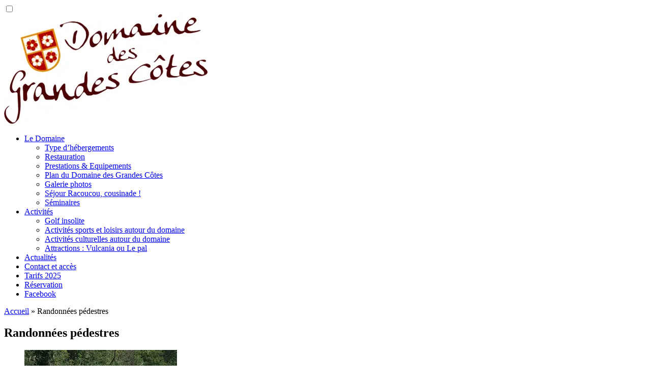

--- FILE ---
content_type: text/html; charset=UTF-8
request_url: https://www.domaine-des-grandes-cotes.com/randonnees-pedestres/
body_size: 15078
content:


<!DOCTYPE html>
<!--[if lt IE 7 ]><html class="ie ie6" lang="fr-FR"> <![endif]-->
<!--[if IE 7]>
<html class="ie ie7" lang="fr-FR">
<![endif]-->
<!--[if IE 8]>
<html class="ie ie8" lang="fr-FR">
<![endif]-->
<!--[if (gte IE 9)|!(IE)]><!-->
<html lang="fr-FR">
<!--<![endif]-->
<head>
  <!-- Google Tag Manager -->
  <script>(function(w,d,s,l,i){w[l]=w[l]||[];w[l].push({'gtm.start':
new Date().getTime(),event:'gtm.js'});var f=d.getElementsByTagName(s)[0],
j=d.createElement(s),dl=l!='dataLayer'?'&l='+l:'';j.async=true;j.src=
'https://www.googletagmanager.com/gtm.js?id='+i+dl;f.parentNode.insertBefore(j,f);
})(window,document,'script','dataLayer','GTM-PH6LWJMQ');</script>
  <!-- End Google Tag Manager -->
  <meta charset="UTF-8">
  <title>Randonnées pédestres - Domaine des grandes côtes</title>
<link crossorigin data-rocket-preconnect href="https://www.googletagmanager.com" rel="preconnect">
<link crossorigin data-rocket-preconnect href="https://cdn-cookieyes.com" rel="preconnect"><link rel="preload" data-rocket-preload as="image" href="https://www.domaine-des-grandes-cotes.com/wp-content/uploads/2015/01/act7.jpg.webp" fetchpriority="high">
  <meta name="viewport" content="width=device-width, initial-scale=1, maximum-scale=1">
  <meta name='robots' content='index, follow, max-image-preview:large, max-snippet:-1, max-video-preview:-1' />
	<style>img:is([sizes="auto" i], [sizes^="auto," i]) { contain-intrinsic-size: 3000px 1500px }</style>
	
	<!-- This site is optimized with the Yoast SEO plugin v26.0 - https://yoast.com/wordpress/plugins/seo/ -->
	<meta name="description" content="Randonées pédestre au bord de la Sioule dans le Pays du Val de Sioule" />
	<link rel="canonical" href="https://www.domaine-des-grandes-cotes.com/randonnees-pedestres/" />
	<meta property="og:locale" content="fr_FR" />
	<meta property="og:type" content="article" />
	<meta property="og:title" content="Randonnées pédestres - Domaine des grandes côtes" />
	<meta property="og:description" content="Randonées pédestre au bord de la Sioule dans le Pays du Val de Sioule" />
	<meta property="og:url" content="https://www.domaine-des-grandes-cotes.com/randonnees-pedestres/" />
	<meta property="og:site_name" content="Domaine des grandes côtes" />
	<meta property="article:publisher" content="https://www.facebook.com/dgc.allier/?ref=br_rs" />
	<meta property="article:modified_time" content="2025-01-17T13:10:57+00:00" />
	<meta property="og:image" content="https://www.domaine-des-grandes-cotes.com/wp-content/uploads/2025/01/logo-domaine-des-grandes-cotes.png" />
	<meta property="og:image:width" content="400" />
	<meta property="og:image:height" content="216" />
	<meta property="og:image:type" content="image/png" />
	<meta name="twitter:label1" content="Durée de lecture estimée" />
	<meta name="twitter:data1" content="1 minute" />
	<script type="application/ld+json" class="yoast-schema-graph">{"@context":"https://schema.org","@graph":[{"@type":"WebPage","@id":"https://www.domaine-des-grandes-cotes.com/randonnees-pedestres/","url":"https://www.domaine-des-grandes-cotes.com/randonnees-pedestres/","name":"Randonnées pédestres - Domaine des grandes côtes","isPartOf":{"@id":"https://www.domaine-des-grandes-cotes.com/#website"},"datePublished":"2019-01-16T13:30:17+00:00","dateModified":"2025-01-17T13:10:57+00:00","description":"Randonées pédestre au bord de la Sioule dans le Pays du Val de Sioule","breadcrumb":{"@id":"https://www.domaine-des-grandes-cotes.com/randonnees-pedestres/#breadcrumb"},"inLanguage":"fr-FR","potentialAction":[{"@type":"ReadAction","target":["https://www.domaine-des-grandes-cotes.com/randonnees-pedestres/"]}]},{"@type":"BreadcrumbList","@id":"https://www.domaine-des-grandes-cotes.com/randonnees-pedestres/#breadcrumb","itemListElement":[{"@type":"ListItem","position":1,"name":"Accueil","item":"https://www.domaine-des-grandes-cotes.com/"},{"@type":"ListItem","position":2,"name":"Randonnées pédestres"}]},{"@type":"WebSite","@id":"https://www.domaine-des-grandes-cotes.com/#website","url":"https://www.domaine-des-grandes-cotes.com/","name":"Domaine des grandes côtes","description":"","publisher":{"@id":"https://www.domaine-des-grandes-cotes.com/#organization"},"potentialAction":[{"@type":"SearchAction","target":{"@type":"EntryPoint","urlTemplate":"https://www.domaine-des-grandes-cotes.com/?s={search_term_string}"},"query-input":{"@type":"PropertyValueSpecification","valueRequired":true,"valueName":"search_term_string"}}],"inLanguage":"fr-FR"},{"@type":"Organization","@id":"https://www.domaine-des-grandes-cotes.com/#organization","name":"Domaine des grandes côtes","url":"https://www.domaine-des-grandes-cotes.com/","logo":{"@type":"ImageObject","inLanguage":"fr-FR","@id":"https://www.domaine-des-grandes-cotes.com/#/schema/logo/image/","url":"https://www.domaine-des-grandes-cotes.com/wp-content/uploads/2015/12/logo-header.png","contentUrl":"https://www.domaine-des-grandes-cotes.com/wp-content/uploads/2015/12/logo-header.png","width":190,"height":100,"caption":"Domaine des grandes côtes"},"image":{"@id":"https://www.domaine-des-grandes-cotes.com/#/schema/logo/image/"},"sameAs":["https://www.facebook.com/dgc.allier/?ref=br_rs"]}]}</script>
	<!-- / Yoast SEO plugin. -->



<style id='classic-theme-styles-inline-css' type='text/css'>
/*! This file is auto-generated */
.wp-block-button__link{color:#fff;background-color:#32373c;border-radius:9999px;box-shadow:none;text-decoration:none;padding:calc(.667em + 2px) calc(1.333em + 2px);font-size:1.125em}.wp-block-file__button{background:#32373c;color:#fff;text-decoration:none}
</style>
<style id='global-styles-inline-css' type='text/css'>
:root{--wp--preset--aspect-ratio--square: 1;--wp--preset--aspect-ratio--4-3: 4/3;--wp--preset--aspect-ratio--3-4: 3/4;--wp--preset--aspect-ratio--3-2: 3/2;--wp--preset--aspect-ratio--2-3: 2/3;--wp--preset--aspect-ratio--16-9: 16/9;--wp--preset--aspect-ratio--9-16: 9/16;--wp--preset--color--black: #000000;--wp--preset--color--cyan-bluish-gray: #abb8c3;--wp--preset--color--white: #ffffff;--wp--preset--color--pale-pink: #f78da7;--wp--preset--color--vivid-red: #cf2e2e;--wp--preset--color--luminous-vivid-orange: #ff6900;--wp--preset--color--luminous-vivid-amber: #fcb900;--wp--preset--color--light-green-cyan: #7bdcb5;--wp--preset--color--vivid-green-cyan: #00d084;--wp--preset--color--pale-cyan-blue: #8ed1fc;--wp--preset--color--vivid-cyan-blue: #0693e3;--wp--preset--color--vivid-purple: #9b51e0;--wp--preset--gradient--vivid-cyan-blue-to-vivid-purple: linear-gradient(135deg,rgba(6,147,227,1) 0%,rgb(155,81,224) 100%);--wp--preset--gradient--light-green-cyan-to-vivid-green-cyan: linear-gradient(135deg,rgb(122,220,180) 0%,rgb(0,208,130) 100%);--wp--preset--gradient--luminous-vivid-amber-to-luminous-vivid-orange: linear-gradient(135deg,rgba(252,185,0,1) 0%,rgba(255,105,0,1) 100%);--wp--preset--gradient--luminous-vivid-orange-to-vivid-red: linear-gradient(135deg,rgba(255,105,0,1) 0%,rgb(207,46,46) 100%);--wp--preset--gradient--very-light-gray-to-cyan-bluish-gray: linear-gradient(135deg,rgb(238,238,238) 0%,rgb(169,184,195) 100%);--wp--preset--gradient--cool-to-warm-spectrum: linear-gradient(135deg,rgb(74,234,220) 0%,rgb(151,120,209) 20%,rgb(207,42,186) 40%,rgb(238,44,130) 60%,rgb(251,105,98) 80%,rgb(254,248,76) 100%);--wp--preset--gradient--blush-light-purple: linear-gradient(135deg,rgb(255,206,236) 0%,rgb(152,150,240) 100%);--wp--preset--gradient--blush-bordeaux: linear-gradient(135deg,rgb(254,205,165) 0%,rgb(254,45,45) 50%,rgb(107,0,62) 100%);--wp--preset--gradient--luminous-dusk: linear-gradient(135deg,rgb(255,203,112) 0%,rgb(199,81,192) 50%,rgb(65,88,208) 100%);--wp--preset--gradient--pale-ocean: linear-gradient(135deg,rgb(255,245,203) 0%,rgb(182,227,212) 50%,rgb(51,167,181) 100%);--wp--preset--gradient--electric-grass: linear-gradient(135deg,rgb(202,248,128) 0%,rgb(113,206,126) 100%);--wp--preset--gradient--midnight: linear-gradient(135deg,rgb(2,3,129) 0%,rgb(40,116,252) 100%);--wp--preset--font-size--small: 13px;--wp--preset--font-size--medium: 20px;--wp--preset--font-size--large: 36px;--wp--preset--font-size--x-large: 42px;--wp--preset--spacing--20: 0.44rem;--wp--preset--spacing--30: 0.67rem;--wp--preset--spacing--40: 1rem;--wp--preset--spacing--50: 1.5rem;--wp--preset--spacing--60: 2.25rem;--wp--preset--spacing--70: 3.38rem;--wp--preset--spacing--80: 5.06rem;--wp--preset--shadow--natural: 6px 6px 9px rgba(0, 0, 0, 0.2);--wp--preset--shadow--deep: 12px 12px 50px rgba(0, 0, 0, 0.4);--wp--preset--shadow--sharp: 6px 6px 0px rgba(0, 0, 0, 0.2);--wp--preset--shadow--outlined: 6px 6px 0px -3px rgba(255, 255, 255, 1), 6px 6px rgba(0, 0, 0, 1);--wp--preset--shadow--crisp: 6px 6px 0px rgba(0, 0, 0, 1);}:where(.is-layout-flex){gap: 0.5em;}:where(.is-layout-grid){gap: 0.5em;}body .is-layout-flex{display: flex;}.is-layout-flex{flex-wrap: wrap;align-items: center;}.is-layout-flex > :is(*, div){margin: 0;}body .is-layout-grid{display: grid;}.is-layout-grid > :is(*, div){margin: 0;}:where(.wp-block-columns.is-layout-flex){gap: 2em;}:where(.wp-block-columns.is-layout-grid){gap: 2em;}:where(.wp-block-post-template.is-layout-flex){gap: 1.25em;}:where(.wp-block-post-template.is-layout-grid){gap: 1.25em;}.has-black-color{color: var(--wp--preset--color--black) !important;}.has-cyan-bluish-gray-color{color: var(--wp--preset--color--cyan-bluish-gray) !important;}.has-white-color{color: var(--wp--preset--color--white) !important;}.has-pale-pink-color{color: var(--wp--preset--color--pale-pink) !important;}.has-vivid-red-color{color: var(--wp--preset--color--vivid-red) !important;}.has-luminous-vivid-orange-color{color: var(--wp--preset--color--luminous-vivid-orange) !important;}.has-luminous-vivid-amber-color{color: var(--wp--preset--color--luminous-vivid-amber) !important;}.has-light-green-cyan-color{color: var(--wp--preset--color--light-green-cyan) !important;}.has-vivid-green-cyan-color{color: var(--wp--preset--color--vivid-green-cyan) !important;}.has-pale-cyan-blue-color{color: var(--wp--preset--color--pale-cyan-blue) !important;}.has-vivid-cyan-blue-color{color: var(--wp--preset--color--vivid-cyan-blue) !important;}.has-vivid-purple-color{color: var(--wp--preset--color--vivid-purple) !important;}.has-black-background-color{background-color: var(--wp--preset--color--black) !important;}.has-cyan-bluish-gray-background-color{background-color: var(--wp--preset--color--cyan-bluish-gray) !important;}.has-white-background-color{background-color: var(--wp--preset--color--white) !important;}.has-pale-pink-background-color{background-color: var(--wp--preset--color--pale-pink) !important;}.has-vivid-red-background-color{background-color: var(--wp--preset--color--vivid-red) !important;}.has-luminous-vivid-orange-background-color{background-color: var(--wp--preset--color--luminous-vivid-orange) !important;}.has-luminous-vivid-amber-background-color{background-color: var(--wp--preset--color--luminous-vivid-amber) !important;}.has-light-green-cyan-background-color{background-color: var(--wp--preset--color--light-green-cyan) !important;}.has-vivid-green-cyan-background-color{background-color: var(--wp--preset--color--vivid-green-cyan) !important;}.has-pale-cyan-blue-background-color{background-color: var(--wp--preset--color--pale-cyan-blue) !important;}.has-vivid-cyan-blue-background-color{background-color: var(--wp--preset--color--vivid-cyan-blue) !important;}.has-vivid-purple-background-color{background-color: var(--wp--preset--color--vivid-purple) !important;}.has-black-border-color{border-color: var(--wp--preset--color--black) !important;}.has-cyan-bluish-gray-border-color{border-color: var(--wp--preset--color--cyan-bluish-gray) !important;}.has-white-border-color{border-color: var(--wp--preset--color--white) !important;}.has-pale-pink-border-color{border-color: var(--wp--preset--color--pale-pink) !important;}.has-vivid-red-border-color{border-color: var(--wp--preset--color--vivid-red) !important;}.has-luminous-vivid-orange-border-color{border-color: var(--wp--preset--color--luminous-vivid-orange) !important;}.has-luminous-vivid-amber-border-color{border-color: var(--wp--preset--color--luminous-vivid-amber) !important;}.has-light-green-cyan-border-color{border-color: var(--wp--preset--color--light-green-cyan) !important;}.has-vivid-green-cyan-border-color{border-color: var(--wp--preset--color--vivid-green-cyan) !important;}.has-pale-cyan-blue-border-color{border-color: var(--wp--preset--color--pale-cyan-blue) !important;}.has-vivid-cyan-blue-border-color{border-color: var(--wp--preset--color--vivid-cyan-blue) !important;}.has-vivid-purple-border-color{border-color: var(--wp--preset--color--vivid-purple) !important;}.has-vivid-cyan-blue-to-vivid-purple-gradient-background{background: var(--wp--preset--gradient--vivid-cyan-blue-to-vivid-purple) !important;}.has-light-green-cyan-to-vivid-green-cyan-gradient-background{background: var(--wp--preset--gradient--light-green-cyan-to-vivid-green-cyan) !important;}.has-luminous-vivid-amber-to-luminous-vivid-orange-gradient-background{background: var(--wp--preset--gradient--luminous-vivid-amber-to-luminous-vivid-orange) !important;}.has-luminous-vivid-orange-to-vivid-red-gradient-background{background: var(--wp--preset--gradient--luminous-vivid-orange-to-vivid-red) !important;}.has-very-light-gray-to-cyan-bluish-gray-gradient-background{background: var(--wp--preset--gradient--very-light-gray-to-cyan-bluish-gray) !important;}.has-cool-to-warm-spectrum-gradient-background{background: var(--wp--preset--gradient--cool-to-warm-spectrum) !important;}.has-blush-light-purple-gradient-background{background: var(--wp--preset--gradient--blush-light-purple) !important;}.has-blush-bordeaux-gradient-background{background: var(--wp--preset--gradient--blush-bordeaux) !important;}.has-luminous-dusk-gradient-background{background: var(--wp--preset--gradient--luminous-dusk) !important;}.has-pale-ocean-gradient-background{background: var(--wp--preset--gradient--pale-ocean) !important;}.has-electric-grass-gradient-background{background: var(--wp--preset--gradient--electric-grass) !important;}.has-midnight-gradient-background{background: var(--wp--preset--gradient--midnight) !important;}.has-small-font-size{font-size: var(--wp--preset--font-size--small) !important;}.has-medium-font-size{font-size: var(--wp--preset--font-size--medium) !important;}.has-large-font-size{font-size: var(--wp--preset--font-size--large) !important;}.has-x-large-font-size{font-size: var(--wp--preset--font-size--x-large) !important;}
:where(.wp-block-post-template.is-layout-flex){gap: 1.25em;}:where(.wp-block-post-template.is-layout-grid){gap: 1.25em;}
:where(.wp-block-columns.is-layout-flex){gap: 2em;}:where(.wp-block-columns.is-layout-grid){gap: 2em;}
:root :where(.wp-block-pullquote){font-size: 1.5em;line-height: 1.6;}
</style>
<link data-minify="1" rel='stylesheet' id='dashicons-css' href='https://www.domaine-des-grandes-cotes.com/wp-content/cache/min/1/wp-includes/css/dashicons.min.css?ver=1759492283' type='text/css' media='all' />
<link data-minify="1" rel='stylesheet' id='mmenu-css' href='https://www.domaine-des-grandes-cotes.com/wp-content/cache/min/1/wp-content/plugins/mmenu/css/mmenu.css?ver=1759492283' type='text/css' media='all' />
<link data-minify="1" rel='stylesheet' id='parent-style-css' href='https://www.domaine-des-grandes-cotes.com/wp-content/cache/min/1/wp-content/themes/scopikatz/style.css?ver=1759492283' type='text/css' media='all' />
<link rel='stylesheet' id='print-style-css' href='https://www.domaine-des-grandes-cotes.com/wp-content/themes/scopikatz/print.css?ver=1.1' type='text/css' media='print' />
<link rel='stylesheet' id='screen-style-css' href='https://www.domaine-des-grandes-cotes.com/wp-content/themes/scopikatz/screen.css?ver=1.1' type='text/css' media='screen' />
<link data-minify="1" rel='stylesheet' id='scopikatz-fonts-css' href='https://www.domaine-des-grandes-cotes.com/wp-content/cache/min/1/wp-content/themes/scopikatz/fonts/scopikatz/style.css?ver=1759492283' type='text/css' media='all' />
<link data-minify="1" rel='stylesheet' id='js_composer_front-css' href='https://www.domaine-des-grandes-cotes.com/wp-content/cache/background-css/1/www.domaine-des-grandes-cotes.com/wp-content/cache/min/1/wp-content/plugins/js_composer/assets/css/js_composer.min.css?ver=1759492283&wpr_t=1769899500' type='text/css' media='all' />
<link data-minify="1" rel='stylesheet' id='bsf-Defaults-css' href='https://www.domaine-des-grandes-cotes.com/wp-content/cache/min/1/wp-content/uploads/smile_fonts/Defaults/Defaults.css?ver=1759492283' type='text/css' media='all' />
<link data-minify="1" rel='stylesheet' id='child-style-css' href='https://www.domaine-des-grandes-cotes.com/wp-content/cache/min/1/wp-content/themes/enfant/style.css?ver=1759492283' type='text/css' media='all' />
<style id='rocket-lazyload-inline-css' type='text/css'>
.rll-youtube-player{position:relative;padding-bottom:56.23%;height:0;overflow:hidden;max-width:100%;}.rll-youtube-player:focus-within{outline: 2px solid currentColor;outline-offset: 5px;}.rll-youtube-player iframe{position:absolute;top:0;left:0;width:100%;height:100%;z-index:100;background:0 0}.rll-youtube-player img{bottom:0;display:block;left:0;margin:auto;max-width:100%;width:100%;position:absolute;right:0;top:0;border:none;height:auto;-webkit-transition:.4s all;-moz-transition:.4s all;transition:.4s all}.rll-youtube-player img:hover{-webkit-filter:brightness(75%)}.rll-youtube-player .play{height:100%;width:100%;left:0;top:0;position:absolute;background:var(--wpr-bg-8246b566-0654-444b-a3dd-5a1f87b3c1f4) no-repeat center;background-color: transparent !important;cursor:pointer;border:none;}
</style>
<script type="text/javascript" src="https://www.domaine-des-grandes-cotes.com/wp-includes/js/jquery/jquery.min.js?ver=3.7.1" id="jquery-core-js" data-rocket-defer defer></script>
<script type="text/javascript" src="https://www.domaine-des-grandes-cotes.com/wp-includes/js/jquery/jquery-migrate.min.js?ver=3.4.1" id="jquery-migrate-js" data-rocket-defer defer></script>
<script data-minify="1" type="text/javascript" src="https://www.domaine-des-grandes-cotes.com/wp-content/cache/min/1/wp-content/plugins/mmenu/js/mmenu.js?ver=1759492283" id="mmenu-js" data-rocket-defer defer></script>
<script data-minify="1" type="text/javascript" src="https://www.domaine-des-grandes-cotes.com/wp-content/cache/min/1/wp-content/themes/scopikatz/js/scopikatz.js?ver=1759492283" id="scopikatz-js" data-rocket-defer defer></script>
<script type="text/javascript" id="sc_header-js-extra">
/* <![CDATA[ */
var sc_header = {"responsive_to_xs_switch":"768"};
/* ]]> */
</script>
<script data-minify="1" type="text/javascript" src="https://www.domaine-des-grandes-cotes.com/wp-content/cache/min/1/wp-content/themes/scopikatz/js/header.js?ver=1759492283" id="sc_header-js" data-rocket-defer defer></script>
<script></script><link rel="https://api.w.org/" href="https://www.domaine-des-grandes-cotes.com/wp-json/" /><link rel="alternate" title="JSON" type="application/json" href="https://www.domaine-des-grandes-cotes.com/wp-json/wp/v2/pages/1505" /><link rel="EditURI" type="application/rsd+xml" title="RSD" href="https://www.domaine-des-grandes-cotes.com/xmlrpc.php?rsd" />
<link rel='shortlink' href='https://www.domaine-des-grandes-cotes.com/?p=1505' />
<link rel="alternate" title="oEmbed (JSON)" type="application/json+oembed" href="https://www.domaine-des-grandes-cotes.com/wp-json/oembed/1.0/embed?url=https%3A%2F%2Fwww.domaine-des-grandes-cotes.com%2Frandonnees-pedestres%2F" />
<link rel="alternate" title="oEmbed (XML)" type="text/xml+oembed" href="https://www.domaine-des-grandes-cotes.com/wp-json/oembed/1.0/embed?url=https%3A%2F%2Fwww.domaine-des-grandes-cotes.com%2Frandonnees-pedestres%2F&#038;format=xml" />
<link rel="icon" href="https://www.domaine-des-grandes-cotes.com/wp-content/uploads/2025/01/ico-150x150.png" sizes="32x32" />
<link rel="icon" href="https://www.domaine-des-grandes-cotes.com/wp-content/uploads/2025/01/ico.png" sizes="192x192" />
<link rel="apple-touch-icon" href="https://www.domaine-des-grandes-cotes.com/wp-content/uploads/2025/01/ico.png" />
<meta name="msapplication-TileImage" content="https://www.domaine-des-grandes-cotes.com/wp-content/uploads/2025/01/ico.png" />
<noscript><style> .wpb_animate_when_almost_visible { opacity: 1; }</style></noscript><noscript><style id="rocket-lazyload-nojs-css">.rll-youtube-player, [data-lazy-src]{display:none !important;}</style></noscript><style id="wpr-lazyload-bg-container"></style><style id="wpr-lazyload-bg-exclusion"></style>
<noscript>
<style id="wpr-lazyload-bg-nostyle">.wpb_address_book i.icon,option.wpb_address_book{--wpr-bg-fc50660d-b1fb-45a9-95a7-a6c701fce10b: url('https://www.domaine-des-grandes-cotes.com/wp-content/plugins/js_composer/assets/images/icons/address-book.png');}.wpb_alarm_clock i.icon,option.wpb_alarm_clock{--wpr-bg-de6f71e7-2af4-476e-bc64-989bb3742b17: url('https://www.domaine-des-grandes-cotes.com/wp-content/plugins/js_composer/assets/images/icons/alarm-clock.png');}.wpb_anchor i.icon,option.wpb_anchor{--wpr-bg-87f1e4c7-d1a8-43e5-a5df-7da3af6d61b8: url('https://www.domaine-des-grandes-cotes.com/wp-content/plugins/js_composer/assets/images/icons/anchor.png');}.wpb_application_image i.icon,option.wpb_application_image{--wpr-bg-78d70a8d-980c-4f3f-93cd-bf64bdf204e4: url('https://www.domaine-des-grandes-cotes.com/wp-content/plugins/js_composer/assets/images/icons/application-image.png');}.wpb_arrow i.icon,option.wpb_arrow{--wpr-bg-5f1fecb6-c0b4-4b04-aa61-e91ba6055d70: url('https://www.domaine-des-grandes-cotes.com/wp-content/plugins/js_composer/assets/images/icons/arrow.png');}.wpb_asterisk i.icon,option.wpb_asterisk{--wpr-bg-000e8ef6-c9e0-4e63-9323-98fcc010f903: url('https://www.domaine-des-grandes-cotes.com/wp-content/plugins/js_composer/assets/images/icons/asterisk.png');}.wpb_hammer i.icon,option.wpb_hammer{--wpr-bg-33190f07-f9cd-4351-95cd-dec27ceee7fd: url('https://www.domaine-des-grandes-cotes.com/wp-content/plugins/js_composer/assets/images/icons/auction-hammer.png');}.wpb_balloon i.icon,option.wpb_balloon{--wpr-bg-41671bda-a548-4b2d-b7e1-4482d224ce61: url('https://www.domaine-des-grandes-cotes.com/wp-content/plugins/js_composer/assets/images/icons/balloon.png');}.wpb_balloon_buzz i.icon,option.wpb_balloon_buzz{--wpr-bg-3f76bbdb-eb29-4d66-8792-b559eb3d4048: url('https://www.domaine-des-grandes-cotes.com/wp-content/plugins/js_composer/assets/images/icons/balloon-buzz.png');}.wpb_balloon_facebook i.icon,option.wpb_balloon_facebook{--wpr-bg-20b64f73-dba9-47ba-bd72-bd4c95124a9f: url('https://www.domaine-des-grandes-cotes.com/wp-content/plugins/js_composer/assets/images/icons/balloon-facebook.png');}.wpb_balloon_twitter i.icon,option.wpb_balloon_twitter{--wpr-bg-68e5cddb-0ee9-4c38-849b-a66209ee4c9f: url('https://www.domaine-des-grandes-cotes.com/wp-content/plugins/js_composer/assets/images/icons/balloon-twitter.png');}.wpb_battery i.icon,option.wpb_battery{--wpr-bg-d34d5a64-c2db-40f3-a674-3df2e8f04202: url('https://www.domaine-des-grandes-cotes.com/wp-content/plugins/js_composer/assets/images/icons/battery-full.png');}.wpb_binocular i.icon,option.wpb_binocular{--wpr-bg-946d819b-0cd9-4cc3-8b7b-1d9a0220aeec: url('https://www.domaine-des-grandes-cotes.com/wp-content/plugins/js_composer/assets/images/icons/binocular.png');}.wpb_document_excel i.icon,option.wpb_document_excel{--wpr-bg-1b7e2575-52b7-403d-8bef-94b165228bd9: url('https://www.domaine-des-grandes-cotes.com/wp-content/plugins/js_composer/assets/images/icons/blue-document-excel.png');}.wpb_document_image i.icon,option.wpb_document_image{--wpr-bg-553544d0-3f5f-4522-b6f5-ab5310e58ec3: url('https://www.domaine-des-grandes-cotes.com/wp-content/plugins/js_composer/assets/images/icons/blue-document-image.png');}.wpb_document_music i.icon,option.wpb_document_music{--wpr-bg-fde6165f-7597-4146-9761-052fe1834918: url('https://www.domaine-des-grandes-cotes.com/wp-content/plugins/js_composer/assets/images/icons/blue-document-music.png');}.wpb_document_office i.icon,option.wpb_document_office{--wpr-bg-04509179-c974-44de-aeed-e264de90a4b8: url('https://www.domaine-des-grandes-cotes.com/wp-content/plugins/js_composer/assets/images/icons/blue-document-office.png');}.wpb_document_pdf i.icon,option.wpb_document_pdf{--wpr-bg-b4ede413-1c4d-4c2f-9456-5fa3a0aa25ff: url('https://www.domaine-des-grandes-cotes.com/wp-content/plugins/js_composer/assets/images/icons/blue-document-pdf.png');}.wpb_document_powerpoint i.icon,option.wpb_document_powerpoint{--wpr-bg-86e2d1de-bf35-43e6-b7fe-5466155872b1: url('https://www.domaine-des-grandes-cotes.com/wp-content/plugins/js_composer/assets/images/icons/blue-document-powerpoint.png');}.wpb_document_word i.icon,option.wpb_document_word{--wpr-bg-48d1cdda-d0a8-4935-b685-b42ffcf0e8f1: url('https://www.domaine-des-grandes-cotes.com/wp-content/plugins/js_composer/assets/images/icons/blue-document-word.png');}.wpb_bookmark i.icon,option.wpb_bookmark{--wpr-bg-99fe50c8-6586-48d7-86f0-37ec4436e291: url('https://www.domaine-des-grandes-cotes.com/wp-content/plugins/js_composer/assets/images/icons/bookmark.png');}.wpb_camcorder i.icon,option.wpb_camcorder{--wpr-bg-6542995b-14a0-4d95-827c-bfcf71e7ca1a: url('https://www.domaine-des-grandes-cotes.com/wp-content/plugins/js_composer/assets/images/icons/camcorder.png');}.wpb_camera i.icon,option.wpb_camera{--wpr-bg-002dc3a7-7b79-4dd8-973f-1c588f82a7e7: url('https://www.domaine-des-grandes-cotes.com/wp-content/plugins/js_composer/assets/images/icons/camera.png');}.wpb_chart i.icon,option.wpb_chart{--wpr-bg-ee2b2b74-9179-4d28-bea8-a5dcb9467017: url('https://www.domaine-des-grandes-cotes.com/wp-content/plugins/js_composer/assets/images/icons/chart.png');}.wpb_chart_pie i.icon,option.wpb_chart_pie{--wpr-bg-09421b4f-7beb-4048-8af2-b6a8c69e9c1d: url('https://www.domaine-des-grandes-cotes.com/wp-content/plugins/js_composer/assets/images/icons/chart-pie.png');}.wpb_clock i.icon,option.wpb_clock{--wpr-bg-d370260c-0ec0-4304-9498-58054a8c6f80: url('https://www.domaine-des-grandes-cotes.com/wp-content/plugins/js_composer/assets/images/icons/clock.png');}.wpb_play i.icon,option.wpb_play{--wpr-bg-1ef8cf52-efe7-44fb-96d3-6540f98c7416: url('https://www.domaine-des-grandes-cotes.com/wp-content/plugins/js_composer/assets/images/icons/control.png');}.wpb_fire i.icon,option.wpb_fire{--wpr-bg-591c57ac-655b-4b5b-ac8e-17d244215e4f: url('https://www.domaine-des-grandes-cotes.com/wp-content/plugins/js_composer/assets/images/icons/fire.png');}.wpb_heart i.icon,option.wpb_heart{--wpr-bg-ef60ccac-6fb5-4c72-9658-e929bdfebb17: url('https://www.domaine-des-grandes-cotes.com/wp-content/plugins/js_composer/assets/images/icons/heart.png');}.wpb_mail i.icon,option.wpb_mail{--wpr-bg-b79f34c7-344d-43b0-ac2f-694889c090d5: url('https://www.domaine-des-grandes-cotes.com/wp-content/plugins/js_composer/assets/images/icons/mail.png');}.wpb_shield i.icon,option.wpb_shield{--wpr-bg-3895a6d3-dff9-44b8-8b9a-84094a75bd95: url('https://www.domaine-des-grandes-cotes.com/wp-content/plugins/js_composer/assets/images/icons/plus-shield.png');}.wpb_video i.icon,option.wpb_video{--wpr-bg-ed8d1545-b7da-48e6-8055-34166d32c876: url('https://www.domaine-des-grandes-cotes.com/wp-content/plugins/js_composer/assets/images/icons/video.png');}.vc-spinner:before{--wpr-bg-9943f565-559d-4708-858a-eed9307d99bb: url('https://www.domaine-des-grandes-cotes.com/wp-content/plugins/js_composer/assets/images/spinner.gif');}.vc_pixel_icon-alert{--wpr-bg-b3a7b80e-f29b-4704-835c-f135a5eaae0f: url('https://www.domaine-des-grandes-cotes.com/wp-content/plugins/js_composer/assets/vc/alert.png');}.vc_pixel_icon-info{--wpr-bg-0b6e4eee-7cc7-497b-8ade-6684fcdbd994: url('https://www.domaine-des-grandes-cotes.com/wp-content/plugins/js_composer/assets/vc/info.png');}.vc_pixel_icon-tick{--wpr-bg-476ceb9b-e970-4a6f-8efc-b09df35462d5: url('https://www.domaine-des-grandes-cotes.com/wp-content/plugins/js_composer/assets/vc/tick.png');}.vc_pixel_icon-explanation{--wpr-bg-a4b12a49-018e-4662-9013-58b5c17ab256: url('https://www.domaine-des-grandes-cotes.com/wp-content/plugins/js_composer/assets/vc/exclamation.png');}.vc_pixel_icon-address_book{--wpr-bg-718a4b36-89ce-443d-9fc1-f7508ec089ce: url('https://www.domaine-des-grandes-cotes.com/wp-content/plugins/js_composer/assets/images/icons/address-book.png');}.vc_pixel_icon-alarm_clock{--wpr-bg-7fa2ed35-6793-46f7-bf3c-77a7551fb4ac: url('https://www.domaine-des-grandes-cotes.com/wp-content/plugins/js_composer/assets/images/icons/alarm-clock.png');}.vc_pixel_icon-anchor{--wpr-bg-caed722c-71d7-4b7b-9f65-271f5cf5d838: url('https://www.domaine-des-grandes-cotes.com/wp-content/plugins/js_composer/assets/images/icons/anchor.png');}.vc_pixel_icon-application_image{--wpr-bg-7e70077e-fb5f-4b81-8392-d8854e32e519: url('https://www.domaine-des-grandes-cotes.com/wp-content/plugins/js_composer/assets/images/icons/application-image.png');}.vc_pixel_icon-arrow{--wpr-bg-874e9af2-0789-430e-b43a-06f325b090d3: url('https://www.domaine-des-grandes-cotes.com/wp-content/plugins/js_composer/assets/images/icons/arrow.png');}.vc_pixel_icon-asterisk{--wpr-bg-3ac25a74-469b-4310-a784-af90b1068dc8: url('https://www.domaine-des-grandes-cotes.com/wp-content/plugins/js_composer/assets/images/icons/asterisk.png');}.vc_pixel_icon-hammer{--wpr-bg-12f2e4ad-de82-4b1f-8d0c-2f8eacefeeba: url('https://www.domaine-des-grandes-cotes.com/wp-content/plugins/js_composer/assets/images/icons/auction-hammer.png');}.vc_pixel_icon-balloon{--wpr-bg-05d246de-e0b6-4bd7-875a-bc602632052d: url('https://www.domaine-des-grandes-cotes.com/wp-content/plugins/js_composer/assets/images/icons/balloon.png');}.vc_pixel_icon-balloon_buzz{--wpr-bg-795116f0-655d-4a08-a0c6-da48f916ed67: url('https://www.domaine-des-grandes-cotes.com/wp-content/plugins/js_composer/assets/images/icons/balloon-buzz.png');}.vc_pixel_icon-balloon_facebook{--wpr-bg-8ff965d6-81f2-47f5-b8c8-93b62c4d256c: url('https://www.domaine-des-grandes-cotes.com/wp-content/plugins/js_composer/assets/images/icons/balloon-facebook.png');}.vc_pixel_icon-balloon_twitter{--wpr-bg-88f87e7d-756f-4157-80fe-522cab6437ae: url('https://www.domaine-des-grandes-cotes.com/wp-content/plugins/js_composer/assets/images/icons/balloon-twitter.png');}.vc_pixel_icon-battery{--wpr-bg-9c794d07-86fb-484c-9fb5-5712039bbab1: url('https://www.domaine-des-grandes-cotes.com/wp-content/plugins/js_composer/assets/images/icons/battery-full.png');}.vc_pixel_icon-binocular{--wpr-bg-5be5ee7f-aeff-40d9-bdac-9409d9e1e0e3: url('https://www.domaine-des-grandes-cotes.com/wp-content/plugins/js_composer/assets/images/icons/binocular.png');}.vc_pixel_icon-document_excel{--wpr-bg-9c9bb0be-c789-4e4b-a98e-f78b66a92821: url('https://www.domaine-des-grandes-cotes.com/wp-content/plugins/js_composer/assets/images/icons/blue-document-excel.png');}.vc_pixel_icon-document_image{--wpr-bg-fcf18425-7c4b-4b8f-b065-e93eba978ce1: url('https://www.domaine-des-grandes-cotes.com/wp-content/plugins/js_composer/assets/images/icons/blue-document-image.png');}.vc_pixel_icon-document_music{--wpr-bg-ad654b29-d99f-4ad7-8ee4-94993de3e21d: url('https://www.domaine-des-grandes-cotes.com/wp-content/plugins/js_composer/assets/images/icons/blue-document-music.png');}.vc_pixel_icon-document_office{--wpr-bg-6aca2c23-9560-4007-a98c-94d2e83ce8e3: url('https://www.domaine-des-grandes-cotes.com/wp-content/plugins/js_composer/assets/images/icons/blue-document-office.png');}.vc_pixel_icon-document_pdf{--wpr-bg-528bea4d-2b55-44d0-91a4-53b48499093c: url('https://www.domaine-des-grandes-cotes.com/wp-content/plugins/js_composer/assets/images/icons/blue-document-pdf.png');}.vc_pixel_icon-document_powerpoint{--wpr-bg-1aded95a-846e-4933-be9d-e6509dbe28c5: url('https://www.domaine-des-grandes-cotes.com/wp-content/plugins/js_composer/assets/images/icons/blue-document-powerpoint.png');}.vc_pixel_icon-document_word{--wpr-bg-14fe4396-0357-477e-b007-76f9569cac23: url('https://www.domaine-des-grandes-cotes.com/wp-content/plugins/js_composer/assets/images/icons/blue-document-word.png');}.vc_pixel_icon-bookmark{--wpr-bg-6dd6e545-63dd-434d-8d7a-6c5f45e72b47: url('https://www.domaine-des-grandes-cotes.com/wp-content/plugins/js_composer/assets/images/icons/bookmark.png');}.vc_pixel_icon-camcorder{--wpr-bg-46b7dfe9-eb48-4226-a9d8-3e5d06dae9b1: url('https://www.domaine-des-grandes-cotes.com/wp-content/plugins/js_composer/assets/images/icons/camcorder.png');}.vc_pixel_icon-camera{--wpr-bg-d23feeea-ce12-4d48-b6a7-c2c0d3112efa: url('https://www.domaine-des-grandes-cotes.com/wp-content/plugins/js_composer/assets/images/icons/camera.png');}.vc_pixel_icon-chart{--wpr-bg-76b16522-4608-48d4-bc77-634ae78a0913: url('https://www.domaine-des-grandes-cotes.com/wp-content/plugins/js_composer/assets/images/icons/chart.png');}.vc_pixel_icon-chart_pie{--wpr-bg-4ec8e482-9dc3-4b80-af13-5db26ea60d31: url('https://www.domaine-des-grandes-cotes.com/wp-content/plugins/js_composer/assets/images/icons/chart-pie.png');}.vc_pixel_icon-clock{--wpr-bg-17bc54db-3f34-4e59-a83b-3012c1be3ac3: url('https://www.domaine-des-grandes-cotes.com/wp-content/plugins/js_composer/assets/images/icons/clock.png');}.vc_pixel_icon-play{--wpr-bg-dfaa05c5-db8b-4ea6-9c18-f4d82133f16f: url('https://www.domaine-des-grandes-cotes.com/wp-content/plugins/js_composer/assets/images/icons/control.png');}.vc_pixel_icon-fire{--wpr-bg-f9e23c8e-4a25-4e3a-8ead-a7376c5c4644: url('https://www.domaine-des-grandes-cotes.com/wp-content/plugins/js_composer/assets/images/icons/fire.png');}.vc_pixel_icon-heart{--wpr-bg-02ad0df0-b08c-429c-bdd5-58aeb43be9ad: url('https://www.domaine-des-grandes-cotes.com/wp-content/plugins/js_composer/assets/images/icons/heart.png');}.vc_pixel_icon-mail{--wpr-bg-163d6acf-25b2-4416-a5e1-917ea514a0ec: url('https://www.domaine-des-grandes-cotes.com/wp-content/plugins/js_composer/assets/images/icons/mail.png');}.vc_pixel_icon-shield{--wpr-bg-9a226c87-7467-4b90-aeab-324ed9ceeb03: url('https://www.domaine-des-grandes-cotes.com/wp-content/plugins/js_composer/assets/images/icons/plus-shield.png');}.vc_pixel_icon-video{--wpr-bg-3832827e-6ea3-434b-a862-b731d18107bb: url('https://www.domaine-des-grandes-cotes.com/wp-content/plugins/js_composer/assets/images/icons/video.png');}.wpb_accordion .wpb_accordion_wrapper .ui-state-active .ui-icon,.wpb_accordion .wpb_accordion_wrapper .ui-state-default .ui-icon{--wpr-bg-1a1ce524-a2a6-4a91-a0aa-c3de81e71278: url('https://www.domaine-des-grandes-cotes.com/wp-content/plugins/js_composer/assets/images/toggle_open.png');}.wpb_accordion .wpb_accordion_wrapper .ui-state-active .ui-icon{--wpr-bg-0271a6c7-d536-48ec-915e-79b1d614e14b: url('https://www.domaine-des-grandes-cotes.com/wp-content/plugins/js_composer/assets/images/toggle_close.png');}.wpb_flickr_widget p.flickr_stream_wrap a{--wpr-bg-be634e47-39b7-4487-86a2-b7815a7d011b: url('https://www.domaine-des-grandes-cotes.com/wp-content/plugins/js_composer/assets/images/flickr.png');}.vc-spinner.vc-spinner-complete:before{--wpr-bg-fc70f695-16fd-4761-811d-a222bc60f0bf: url('https://www.domaine-des-grandes-cotes.com/wp-content/plugins/js_composer/assets/vc/tick.png');}.vc-spinner.vc-spinner-failed:before{--wpr-bg-0f6c17dc-862c-40bf-a38d-50e7dc0f0b23: url('https://www.domaine-des-grandes-cotes.com/wp-content/plugins/js_composer/assets/vc/remove.png');}.rll-youtube-player .play{--wpr-bg-8246b566-0654-444b-a3dd-5a1f87b3c1f4: url('https://www.domaine-des-grandes-cotes.com/wp-content/plugins/wp-rocket/assets/img/youtube.png');}</style>
</noscript>
<script type="application/javascript">const rocket_pairs = [{"selector":".wpb_address_book i.icon,option.wpb_address_book","style":".wpb_address_book i.icon,option.wpb_address_book{--wpr-bg-fc50660d-b1fb-45a9-95a7-a6c701fce10b: url('https:\/\/www.domaine-des-grandes-cotes.com\/wp-content\/plugins\/js_composer\/assets\/images\/icons\/address-book.png');}","hash":"fc50660d-b1fb-45a9-95a7-a6c701fce10b","url":"https:\/\/www.domaine-des-grandes-cotes.com\/wp-content\/plugins\/js_composer\/assets\/images\/icons\/address-book.png"},{"selector":".wpb_alarm_clock i.icon,option.wpb_alarm_clock","style":".wpb_alarm_clock i.icon,option.wpb_alarm_clock{--wpr-bg-de6f71e7-2af4-476e-bc64-989bb3742b17: url('https:\/\/www.domaine-des-grandes-cotes.com\/wp-content\/plugins\/js_composer\/assets\/images\/icons\/alarm-clock.png');}","hash":"de6f71e7-2af4-476e-bc64-989bb3742b17","url":"https:\/\/www.domaine-des-grandes-cotes.com\/wp-content\/plugins\/js_composer\/assets\/images\/icons\/alarm-clock.png"},{"selector":".wpb_anchor i.icon,option.wpb_anchor","style":".wpb_anchor i.icon,option.wpb_anchor{--wpr-bg-87f1e4c7-d1a8-43e5-a5df-7da3af6d61b8: url('https:\/\/www.domaine-des-grandes-cotes.com\/wp-content\/plugins\/js_composer\/assets\/images\/icons\/anchor.png');}","hash":"87f1e4c7-d1a8-43e5-a5df-7da3af6d61b8","url":"https:\/\/www.domaine-des-grandes-cotes.com\/wp-content\/plugins\/js_composer\/assets\/images\/icons\/anchor.png"},{"selector":".wpb_application_image i.icon,option.wpb_application_image","style":".wpb_application_image i.icon,option.wpb_application_image{--wpr-bg-78d70a8d-980c-4f3f-93cd-bf64bdf204e4: url('https:\/\/www.domaine-des-grandes-cotes.com\/wp-content\/plugins\/js_composer\/assets\/images\/icons\/application-image.png');}","hash":"78d70a8d-980c-4f3f-93cd-bf64bdf204e4","url":"https:\/\/www.domaine-des-grandes-cotes.com\/wp-content\/plugins\/js_composer\/assets\/images\/icons\/application-image.png"},{"selector":".wpb_arrow i.icon,option.wpb_arrow","style":".wpb_arrow i.icon,option.wpb_arrow{--wpr-bg-5f1fecb6-c0b4-4b04-aa61-e91ba6055d70: url('https:\/\/www.domaine-des-grandes-cotes.com\/wp-content\/plugins\/js_composer\/assets\/images\/icons\/arrow.png');}","hash":"5f1fecb6-c0b4-4b04-aa61-e91ba6055d70","url":"https:\/\/www.domaine-des-grandes-cotes.com\/wp-content\/plugins\/js_composer\/assets\/images\/icons\/arrow.png"},{"selector":".wpb_asterisk i.icon,option.wpb_asterisk","style":".wpb_asterisk i.icon,option.wpb_asterisk{--wpr-bg-000e8ef6-c9e0-4e63-9323-98fcc010f903: url('https:\/\/www.domaine-des-grandes-cotes.com\/wp-content\/plugins\/js_composer\/assets\/images\/icons\/asterisk.png');}","hash":"000e8ef6-c9e0-4e63-9323-98fcc010f903","url":"https:\/\/www.domaine-des-grandes-cotes.com\/wp-content\/plugins\/js_composer\/assets\/images\/icons\/asterisk.png"},{"selector":".wpb_hammer i.icon,option.wpb_hammer","style":".wpb_hammer i.icon,option.wpb_hammer{--wpr-bg-33190f07-f9cd-4351-95cd-dec27ceee7fd: url('https:\/\/www.domaine-des-grandes-cotes.com\/wp-content\/plugins\/js_composer\/assets\/images\/icons\/auction-hammer.png');}","hash":"33190f07-f9cd-4351-95cd-dec27ceee7fd","url":"https:\/\/www.domaine-des-grandes-cotes.com\/wp-content\/plugins\/js_composer\/assets\/images\/icons\/auction-hammer.png"},{"selector":".wpb_balloon i.icon,option.wpb_balloon","style":".wpb_balloon i.icon,option.wpb_balloon{--wpr-bg-41671bda-a548-4b2d-b7e1-4482d224ce61: url('https:\/\/www.domaine-des-grandes-cotes.com\/wp-content\/plugins\/js_composer\/assets\/images\/icons\/balloon.png');}","hash":"41671bda-a548-4b2d-b7e1-4482d224ce61","url":"https:\/\/www.domaine-des-grandes-cotes.com\/wp-content\/plugins\/js_composer\/assets\/images\/icons\/balloon.png"},{"selector":".wpb_balloon_buzz i.icon,option.wpb_balloon_buzz","style":".wpb_balloon_buzz i.icon,option.wpb_balloon_buzz{--wpr-bg-3f76bbdb-eb29-4d66-8792-b559eb3d4048: url('https:\/\/www.domaine-des-grandes-cotes.com\/wp-content\/plugins\/js_composer\/assets\/images\/icons\/balloon-buzz.png');}","hash":"3f76bbdb-eb29-4d66-8792-b559eb3d4048","url":"https:\/\/www.domaine-des-grandes-cotes.com\/wp-content\/plugins\/js_composer\/assets\/images\/icons\/balloon-buzz.png"},{"selector":".wpb_balloon_facebook i.icon,option.wpb_balloon_facebook","style":".wpb_balloon_facebook i.icon,option.wpb_balloon_facebook{--wpr-bg-20b64f73-dba9-47ba-bd72-bd4c95124a9f: url('https:\/\/www.domaine-des-grandes-cotes.com\/wp-content\/plugins\/js_composer\/assets\/images\/icons\/balloon-facebook.png');}","hash":"20b64f73-dba9-47ba-bd72-bd4c95124a9f","url":"https:\/\/www.domaine-des-grandes-cotes.com\/wp-content\/plugins\/js_composer\/assets\/images\/icons\/balloon-facebook.png"},{"selector":".wpb_balloon_twitter i.icon,option.wpb_balloon_twitter","style":".wpb_balloon_twitter i.icon,option.wpb_balloon_twitter{--wpr-bg-68e5cddb-0ee9-4c38-849b-a66209ee4c9f: url('https:\/\/www.domaine-des-grandes-cotes.com\/wp-content\/plugins\/js_composer\/assets\/images\/icons\/balloon-twitter.png');}","hash":"68e5cddb-0ee9-4c38-849b-a66209ee4c9f","url":"https:\/\/www.domaine-des-grandes-cotes.com\/wp-content\/plugins\/js_composer\/assets\/images\/icons\/balloon-twitter.png"},{"selector":".wpb_battery i.icon,option.wpb_battery","style":".wpb_battery i.icon,option.wpb_battery{--wpr-bg-d34d5a64-c2db-40f3-a674-3df2e8f04202: url('https:\/\/www.domaine-des-grandes-cotes.com\/wp-content\/plugins\/js_composer\/assets\/images\/icons\/battery-full.png');}","hash":"d34d5a64-c2db-40f3-a674-3df2e8f04202","url":"https:\/\/www.domaine-des-grandes-cotes.com\/wp-content\/plugins\/js_composer\/assets\/images\/icons\/battery-full.png"},{"selector":".wpb_binocular i.icon,option.wpb_binocular","style":".wpb_binocular i.icon,option.wpb_binocular{--wpr-bg-946d819b-0cd9-4cc3-8b7b-1d9a0220aeec: url('https:\/\/www.domaine-des-grandes-cotes.com\/wp-content\/plugins\/js_composer\/assets\/images\/icons\/binocular.png');}","hash":"946d819b-0cd9-4cc3-8b7b-1d9a0220aeec","url":"https:\/\/www.domaine-des-grandes-cotes.com\/wp-content\/plugins\/js_composer\/assets\/images\/icons\/binocular.png"},{"selector":".wpb_document_excel i.icon,option.wpb_document_excel","style":".wpb_document_excel i.icon,option.wpb_document_excel{--wpr-bg-1b7e2575-52b7-403d-8bef-94b165228bd9: url('https:\/\/www.domaine-des-grandes-cotes.com\/wp-content\/plugins\/js_composer\/assets\/images\/icons\/blue-document-excel.png');}","hash":"1b7e2575-52b7-403d-8bef-94b165228bd9","url":"https:\/\/www.domaine-des-grandes-cotes.com\/wp-content\/plugins\/js_composer\/assets\/images\/icons\/blue-document-excel.png"},{"selector":".wpb_document_image i.icon,option.wpb_document_image","style":".wpb_document_image i.icon,option.wpb_document_image{--wpr-bg-553544d0-3f5f-4522-b6f5-ab5310e58ec3: url('https:\/\/www.domaine-des-grandes-cotes.com\/wp-content\/plugins\/js_composer\/assets\/images\/icons\/blue-document-image.png');}","hash":"553544d0-3f5f-4522-b6f5-ab5310e58ec3","url":"https:\/\/www.domaine-des-grandes-cotes.com\/wp-content\/plugins\/js_composer\/assets\/images\/icons\/blue-document-image.png"},{"selector":".wpb_document_music i.icon,option.wpb_document_music","style":".wpb_document_music i.icon,option.wpb_document_music{--wpr-bg-fde6165f-7597-4146-9761-052fe1834918: url('https:\/\/www.domaine-des-grandes-cotes.com\/wp-content\/plugins\/js_composer\/assets\/images\/icons\/blue-document-music.png');}","hash":"fde6165f-7597-4146-9761-052fe1834918","url":"https:\/\/www.domaine-des-grandes-cotes.com\/wp-content\/plugins\/js_composer\/assets\/images\/icons\/blue-document-music.png"},{"selector":".wpb_document_office i.icon,option.wpb_document_office","style":".wpb_document_office i.icon,option.wpb_document_office{--wpr-bg-04509179-c974-44de-aeed-e264de90a4b8: url('https:\/\/www.domaine-des-grandes-cotes.com\/wp-content\/plugins\/js_composer\/assets\/images\/icons\/blue-document-office.png');}","hash":"04509179-c974-44de-aeed-e264de90a4b8","url":"https:\/\/www.domaine-des-grandes-cotes.com\/wp-content\/plugins\/js_composer\/assets\/images\/icons\/blue-document-office.png"},{"selector":".wpb_document_pdf i.icon,option.wpb_document_pdf","style":".wpb_document_pdf i.icon,option.wpb_document_pdf{--wpr-bg-b4ede413-1c4d-4c2f-9456-5fa3a0aa25ff: url('https:\/\/www.domaine-des-grandes-cotes.com\/wp-content\/plugins\/js_composer\/assets\/images\/icons\/blue-document-pdf.png');}","hash":"b4ede413-1c4d-4c2f-9456-5fa3a0aa25ff","url":"https:\/\/www.domaine-des-grandes-cotes.com\/wp-content\/plugins\/js_composer\/assets\/images\/icons\/blue-document-pdf.png"},{"selector":".wpb_document_powerpoint i.icon,option.wpb_document_powerpoint","style":".wpb_document_powerpoint i.icon,option.wpb_document_powerpoint{--wpr-bg-86e2d1de-bf35-43e6-b7fe-5466155872b1: url('https:\/\/www.domaine-des-grandes-cotes.com\/wp-content\/plugins\/js_composer\/assets\/images\/icons\/blue-document-powerpoint.png');}","hash":"86e2d1de-bf35-43e6-b7fe-5466155872b1","url":"https:\/\/www.domaine-des-grandes-cotes.com\/wp-content\/plugins\/js_composer\/assets\/images\/icons\/blue-document-powerpoint.png"},{"selector":".wpb_document_word i.icon,option.wpb_document_word","style":".wpb_document_word i.icon,option.wpb_document_word{--wpr-bg-48d1cdda-d0a8-4935-b685-b42ffcf0e8f1: url('https:\/\/www.domaine-des-grandes-cotes.com\/wp-content\/plugins\/js_composer\/assets\/images\/icons\/blue-document-word.png');}","hash":"48d1cdda-d0a8-4935-b685-b42ffcf0e8f1","url":"https:\/\/www.domaine-des-grandes-cotes.com\/wp-content\/plugins\/js_composer\/assets\/images\/icons\/blue-document-word.png"},{"selector":".wpb_bookmark i.icon,option.wpb_bookmark","style":".wpb_bookmark i.icon,option.wpb_bookmark{--wpr-bg-99fe50c8-6586-48d7-86f0-37ec4436e291: url('https:\/\/www.domaine-des-grandes-cotes.com\/wp-content\/plugins\/js_composer\/assets\/images\/icons\/bookmark.png');}","hash":"99fe50c8-6586-48d7-86f0-37ec4436e291","url":"https:\/\/www.domaine-des-grandes-cotes.com\/wp-content\/plugins\/js_composer\/assets\/images\/icons\/bookmark.png"},{"selector":".wpb_camcorder i.icon,option.wpb_camcorder","style":".wpb_camcorder i.icon,option.wpb_camcorder{--wpr-bg-6542995b-14a0-4d95-827c-bfcf71e7ca1a: url('https:\/\/www.domaine-des-grandes-cotes.com\/wp-content\/plugins\/js_composer\/assets\/images\/icons\/camcorder.png');}","hash":"6542995b-14a0-4d95-827c-bfcf71e7ca1a","url":"https:\/\/www.domaine-des-grandes-cotes.com\/wp-content\/plugins\/js_composer\/assets\/images\/icons\/camcorder.png"},{"selector":".wpb_camera i.icon,option.wpb_camera","style":".wpb_camera i.icon,option.wpb_camera{--wpr-bg-002dc3a7-7b79-4dd8-973f-1c588f82a7e7: url('https:\/\/www.domaine-des-grandes-cotes.com\/wp-content\/plugins\/js_composer\/assets\/images\/icons\/camera.png');}","hash":"002dc3a7-7b79-4dd8-973f-1c588f82a7e7","url":"https:\/\/www.domaine-des-grandes-cotes.com\/wp-content\/plugins\/js_composer\/assets\/images\/icons\/camera.png"},{"selector":".wpb_chart i.icon,option.wpb_chart","style":".wpb_chart i.icon,option.wpb_chart{--wpr-bg-ee2b2b74-9179-4d28-bea8-a5dcb9467017: url('https:\/\/www.domaine-des-grandes-cotes.com\/wp-content\/plugins\/js_composer\/assets\/images\/icons\/chart.png');}","hash":"ee2b2b74-9179-4d28-bea8-a5dcb9467017","url":"https:\/\/www.domaine-des-grandes-cotes.com\/wp-content\/plugins\/js_composer\/assets\/images\/icons\/chart.png"},{"selector":".wpb_chart_pie i.icon,option.wpb_chart_pie","style":".wpb_chart_pie i.icon,option.wpb_chart_pie{--wpr-bg-09421b4f-7beb-4048-8af2-b6a8c69e9c1d: url('https:\/\/www.domaine-des-grandes-cotes.com\/wp-content\/plugins\/js_composer\/assets\/images\/icons\/chart-pie.png');}","hash":"09421b4f-7beb-4048-8af2-b6a8c69e9c1d","url":"https:\/\/www.domaine-des-grandes-cotes.com\/wp-content\/plugins\/js_composer\/assets\/images\/icons\/chart-pie.png"},{"selector":".wpb_clock i.icon,option.wpb_clock","style":".wpb_clock i.icon,option.wpb_clock{--wpr-bg-d370260c-0ec0-4304-9498-58054a8c6f80: url('https:\/\/www.domaine-des-grandes-cotes.com\/wp-content\/plugins\/js_composer\/assets\/images\/icons\/clock.png');}","hash":"d370260c-0ec0-4304-9498-58054a8c6f80","url":"https:\/\/www.domaine-des-grandes-cotes.com\/wp-content\/plugins\/js_composer\/assets\/images\/icons\/clock.png"},{"selector":".wpb_play i.icon,option.wpb_play","style":".wpb_play i.icon,option.wpb_play{--wpr-bg-1ef8cf52-efe7-44fb-96d3-6540f98c7416: url('https:\/\/www.domaine-des-grandes-cotes.com\/wp-content\/plugins\/js_composer\/assets\/images\/icons\/control.png');}","hash":"1ef8cf52-efe7-44fb-96d3-6540f98c7416","url":"https:\/\/www.domaine-des-grandes-cotes.com\/wp-content\/plugins\/js_composer\/assets\/images\/icons\/control.png"},{"selector":".wpb_fire i.icon,option.wpb_fire","style":".wpb_fire i.icon,option.wpb_fire{--wpr-bg-591c57ac-655b-4b5b-ac8e-17d244215e4f: url('https:\/\/www.domaine-des-grandes-cotes.com\/wp-content\/plugins\/js_composer\/assets\/images\/icons\/fire.png');}","hash":"591c57ac-655b-4b5b-ac8e-17d244215e4f","url":"https:\/\/www.domaine-des-grandes-cotes.com\/wp-content\/plugins\/js_composer\/assets\/images\/icons\/fire.png"},{"selector":".wpb_heart i.icon,option.wpb_heart","style":".wpb_heart i.icon,option.wpb_heart{--wpr-bg-ef60ccac-6fb5-4c72-9658-e929bdfebb17: url('https:\/\/www.domaine-des-grandes-cotes.com\/wp-content\/plugins\/js_composer\/assets\/images\/icons\/heart.png');}","hash":"ef60ccac-6fb5-4c72-9658-e929bdfebb17","url":"https:\/\/www.domaine-des-grandes-cotes.com\/wp-content\/plugins\/js_composer\/assets\/images\/icons\/heart.png"},{"selector":".wpb_mail i.icon,option.wpb_mail","style":".wpb_mail i.icon,option.wpb_mail{--wpr-bg-b79f34c7-344d-43b0-ac2f-694889c090d5: url('https:\/\/www.domaine-des-grandes-cotes.com\/wp-content\/plugins\/js_composer\/assets\/images\/icons\/mail.png');}","hash":"b79f34c7-344d-43b0-ac2f-694889c090d5","url":"https:\/\/www.domaine-des-grandes-cotes.com\/wp-content\/plugins\/js_composer\/assets\/images\/icons\/mail.png"},{"selector":".wpb_shield i.icon,option.wpb_shield","style":".wpb_shield i.icon,option.wpb_shield{--wpr-bg-3895a6d3-dff9-44b8-8b9a-84094a75bd95: url('https:\/\/www.domaine-des-grandes-cotes.com\/wp-content\/plugins\/js_composer\/assets\/images\/icons\/plus-shield.png');}","hash":"3895a6d3-dff9-44b8-8b9a-84094a75bd95","url":"https:\/\/www.domaine-des-grandes-cotes.com\/wp-content\/plugins\/js_composer\/assets\/images\/icons\/plus-shield.png"},{"selector":".wpb_video i.icon,option.wpb_video","style":".wpb_video i.icon,option.wpb_video{--wpr-bg-ed8d1545-b7da-48e6-8055-34166d32c876: url('https:\/\/www.domaine-des-grandes-cotes.com\/wp-content\/plugins\/js_composer\/assets\/images\/icons\/video.png');}","hash":"ed8d1545-b7da-48e6-8055-34166d32c876","url":"https:\/\/www.domaine-des-grandes-cotes.com\/wp-content\/plugins\/js_composer\/assets\/images\/icons\/video.png"},{"selector":".vc-spinner","style":".vc-spinner:before{--wpr-bg-9943f565-559d-4708-858a-eed9307d99bb: url('https:\/\/www.domaine-des-grandes-cotes.com\/wp-content\/plugins\/js_composer\/assets\/images\/spinner.gif');}","hash":"9943f565-559d-4708-858a-eed9307d99bb","url":"https:\/\/www.domaine-des-grandes-cotes.com\/wp-content\/plugins\/js_composer\/assets\/images\/spinner.gif"},{"selector":".vc_pixel_icon-alert","style":".vc_pixel_icon-alert{--wpr-bg-b3a7b80e-f29b-4704-835c-f135a5eaae0f: url('https:\/\/www.domaine-des-grandes-cotes.com\/wp-content\/plugins\/js_composer\/assets\/vc\/alert.png');}","hash":"b3a7b80e-f29b-4704-835c-f135a5eaae0f","url":"https:\/\/www.domaine-des-grandes-cotes.com\/wp-content\/plugins\/js_composer\/assets\/vc\/alert.png"},{"selector":".vc_pixel_icon-info","style":".vc_pixel_icon-info{--wpr-bg-0b6e4eee-7cc7-497b-8ade-6684fcdbd994: url('https:\/\/www.domaine-des-grandes-cotes.com\/wp-content\/plugins\/js_composer\/assets\/vc\/info.png');}","hash":"0b6e4eee-7cc7-497b-8ade-6684fcdbd994","url":"https:\/\/www.domaine-des-grandes-cotes.com\/wp-content\/plugins\/js_composer\/assets\/vc\/info.png"},{"selector":".vc_pixel_icon-tick","style":".vc_pixel_icon-tick{--wpr-bg-476ceb9b-e970-4a6f-8efc-b09df35462d5: url('https:\/\/www.domaine-des-grandes-cotes.com\/wp-content\/plugins\/js_composer\/assets\/vc\/tick.png');}","hash":"476ceb9b-e970-4a6f-8efc-b09df35462d5","url":"https:\/\/www.domaine-des-grandes-cotes.com\/wp-content\/plugins\/js_composer\/assets\/vc\/tick.png"},{"selector":".vc_pixel_icon-explanation","style":".vc_pixel_icon-explanation{--wpr-bg-a4b12a49-018e-4662-9013-58b5c17ab256: url('https:\/\/www.domaine-des-grandes-cotes.com\/wp-content\/plugins\/js_composer\/assets\/vc\/exclamation.png');}","hash":"a4b12a49-018e-4662-9013-58b5c17ab256","url":"https:\/\/www.domaine-des-grandes-cotes.com\/wp-content\/plugins\/js_composer\/assets\/vc\/exclamation.png"},{"selector":".vc_pixel_icon-address_book","style":".vc_pixel_icon-address_book{--wpr-bg-718a4b36-89ce-443d-9fc1-f7508ec089ce: url('https:\/\/www.domaine-des-grandes-cotes.com\/wp-content\/plugins\/js_composer\/assets\/images\/icons\/address-book.png');}","hash":"718a4b36-89ce-443d-9fc1-f7508ec089ce","url":"https:\/\/www.domaine-des-grandes-cotes.com\/wp-content\/plugins\/js_composer\/assets\/images\/icons\/address-book.png"},{"selector":".vc_pixel_icon-alarm_clock","style":".vc_pixel_icon-alarm_clock{--wpr-bg-7fa2ed35-6793-46f7-bf3c-77a7551fb4ac: url('https:\/\/www.domaine-des-grandes-cotes.com\/wp-content\/plugins\/js_composer\/assets\/images\/icons\/alarm-clock.png');}","hash":"7fa2ed35-6793-46f7-bf3c-77a7551fb4ac","url":"https:\/\/www.domaine-des-grandes-cotes.com\/wp-content\/plugins\/js_composer\/assets\/images\/icons\/alarm-clock.png"},{"selector":".vc_pixel_icon-anchor","style":".vc_pixel_icon-anchor{--wpr-bg-caed722c-71d7-4b7b-9f65-271f5cf5d838: url('https:\/\/www.domaine-des-grandes-cotes.com\/wp-content\/plugins\/js_composer\/assets\/images\/icons\/anchor.png');}","hash":"caed722c-71d7-4b7b-9f65-271f5cf5d838","url":"https:\/\/www.domaine-des-grandes-cotes.com\/wp-content\/plugins\/js_composer\/assets\/images\/icons\/anchor.png"},{"selector":".vc_pixel_icon-application_image","style":".vc_pixel_icon-application_image{--wpr-bg-7e70077e-fb5f-4b81-8392-d8854e32e519: url('https:\/\/www.domaine-des-grandes-cotes.com\/wp-content\/plugins\/js_composer\/assets\/images\/icons\/application-image.png');}","hash":"7e70077e-fb5f-4b81-8392-d8854e32e519","url":"https:\/\/www.domaine-des-grandes-cotes.com\/wp-content\/plugins\/js_composer\/assets\/images\/icons\/application-image.png"},{"selector":".vc_pixel_icon-arrow","style":".vc_pixel_icon-arrow{--wpr-bg-874e9af2-0789-430e-b43a-06f325b090d3: url('https:\/\/www.domaine-des-grandes-cotes.com\/wp-content\/plugins\/js_composer\/assets\/images\/icons\/arrow.png');}","hash":"874e9af2-0789-430e-b43a-06f325b090d3","url":"https:\/\/www.domaine-des-grandes-cotes.com\/wp-content\/plugins\/js_composer\/assets\/images\/icons\/arrow.png"},{"selector":".vc_pixel_icon-asterisk","style":".vc_pixel_icon-asterisk{--wpr-bg-3ac25a74-469b-4310-a784-af90b1068dc8: url('https:\/\/www.domaine-des-grandes-cotes.com\/wp-content\/plugins\/js_composer\/assets\/images\/icons\/asterisk.png');}","hash":"3ac25a74-469b-4310-a784-af90b1068dc8","url":"https:\/\/www.domaine-des-grandes-cotes.com\/wp-content\/plugins\/js_composer\/assets\/images\/icons\/asterisk.png"},{"selector":".vc_pixel_icon-hammer","style":".vc_pixel_icon-hammer{--wpr-bg-12f2e4ad-de82-4b1f-8d0c-2f8eacefeeba: url('https:\/\/www.domaine-des-grandes-cotes.com\/wp-content\/plugins\/js_composer\/assets\/images\/icons\/auction-hammer.png');}","hash":"12f2e4ad-de82-4b1f-8d0c-2f8eacefeeba","url":"https:\/\/www.domaine-des-grandes-cotes.com\/wp-content\/plugins\/js_composer\/assets\/images\/icons\/auction-hammer.png"},{"selector":".vc_pixel_icon-balloon","style":".vc_pixel_icon-balloon{--wpr-bg-05d246de-e0b6-4bd7-875a-bc602632052d: url('https:\/\/www.domaine-des-grandes-cotes.com\/wp-content\/plugins\/js_composer\/assets\/images\/icons\/balloon.png');}","hash":"05d246de-e0b6-4bd7-875a-bc602632052d","url":"https:\/\/www.domaine-des-grandes-cotes.com\/wp-content\/plugins\/js_composer\/assets\/images\/icons\/balloon.png"},{"selector":".vc_pixel_icon-balloon_buzz","style":".vc_pixel_icon-balloon_buzz{--wpr-bg-795116f0-655d-4a08-a0c6-da48f916ed67: url('https:\/\/www.domaine-des-grandes-cotes.com\/wp-content\/plugins\/js_composer\/assets\/images\/icons\/balloon-buzz.png');}","hash":"795116f0-655d-4a08-a0c6-da48f916ed67","url":"https:\/\/www.domaine-des-grandes-cotes.com\/wp-content\/plugins\/js_composer\/assets\/images\/icons\/balloon-buzz.png"},{"selector":".vc_pixel_icon-balloon_facebook","style":".vc_pixel_icon-balloon_facebook{--wpr-bg-8ff965d6-81f2-47f5-b8c8-93b62c4d256c: url('https:\/\/www.domaine-des-grandes-cotes.com\/wp-content\/plugins\/js_composer\/assets\/images\/icons\/balloon-facebook.png');}","hash":"8ff965d6-81f2-47f5-b8c8-93b62c4d256c","url":"https:\/\/www.domaine-des-grandes-cotes.com\/wp-content\/plugins\/js_composer\/assets\/images\/icons\/balloon-facebook.png"},{"selector":".vc_pixel_icon-balloon_twitter","style":".vc_pixel_icon-balloon_twitter{--wpr-bg-88f87e7d-756f-4157-80fe-522cab6437ae: url('https:\/\/www.domaine-des-grandes-cotes.com\/wp-content\/plugins\/js_composer\/assets\/images\/icons\/balloon-twitter.png');}","hash":"88f87e7d-756f-4157-80fe-522cab6437ae","url":"https:\/\/www.domaine-des-grandes-cotes.com\/wp-content\/plugins\/js_composer\/assets\/images\/icons\/balloon-twitter.png"},{"selector":".vc_pixel_icon-battery","style":".vc_pixel_icon-battery{--wpr-bg-9c794d07-86fb-484c-9fb5-5712039bbab1: url('https:\/\/www.domaine-des-grandes-cotes.com\/wp-content\/plugins\/js_composer\/assets\/images\/icons\/battery-full.png');}","hash":"9c794d07-86fb-484c-9fb5-5712039bbab1","url":"https:\/\/www.domaine-des-grandes-cotes.com\/wp-content\/plugins\/js_composer\/assets\/images\/icons\/battery-full.png"},{"selector":".vc_pixel_icon-binocular","style":".vc_pixel_icon-binocular{--wpr-bg-5be5ee7f-aeff-40d9-bdac-9409d9e1e0e3: url('https:\/\/www.domaine-des-grandes-cotes.com\/wp-content\/plugins\/js_composer\/assets\/images\/icons\/binocular.png');}","hash":"5be5ee7f-aeff-40d9-bdac-9409d9e1e0e3","url":"https:\/\/www.domaine-des-grandes-cotes.com\/wp-content\/plugins\/js_composer\/assets\/images\/icons\/binocular.png"},{"selector":".vc_pixel_icon-document_excel","style":".vc_pixel_icon-document_excel{--wpr-bg-9c9bb0be-c789-4e4b-a98e-f78b66a92821: url('https:\/\/www.domaine-des-grandes-cotes.com\/wp-content\/plugins\/js_composer\/assets\/images\/icons\/blue-document-excel.png');}","hash":"9c9bb0be-c789-4e4b-a98e-f78b66a92821","url":"https:\/\/www.domaine-des-grandes-cotes.com\/wp-content\/plugins\/js_composer\/assets\/images\/icons\/blue-document-excel.png"},{"selector":".vc_pixel_icon-document_image","style":".vc_pixel_icon-document_image{--wpr-bg-fcf18425-7c4b-4b8f-b065-e93eba978ce1: url('https:\/\/www.domaine-des-grandes-cotes.com\/wp-content\/plugins\/js_composer\/assets\/images\/icons\/blue-document-image.png');}","hash":"fcf18425-7c4b-4b8f-b065-e93eba978ce1","url":"https:\/\/www.domaine-des-grandes-cotes.com\/wp-content\/plugins\/js_composer\/assets\/images\/icons\/blue-document-image.png"},{"selector":".vc_pixel_icon-document_music","style":".vc_pixel_icon-document_music{--wpr-bg-ad654b29-d99f-4ad7-8ee4-94993de3e21d: url('https:\/\/www.domaine-des-grandes-cotes.com\/wp-content\/plugins\/js_composer\/assets\/images\/icons\/blue-document-music.png');}","hash":"ad654b29-d99f-4ad7-8ee4-94993de3e21d","url":"https:\/\/www.domaine-des-grandes-cotes.com\/wp-content\/plugins\/js_composer\/assets\/images\/icons\/blue-document-music.png"},{"selector":".vc_pixel_icon-document_office","style":".vc_pixel_icon-document_office{--wpr-bg-6aca2c23-9560-4007-a98c-94d2e83ce8e3: url('https:\/\/www.domaine-des-grandes-cotes.com\/wp-content\/plugins\/js_composer\/assets\/images\/icons\/blue-document-office.png');}","hash":"6aca2c23-9560-4007-a98c-94d2e83ce8e3","url":"https:\/\/www.domaine-des-grandes-cotes.com\/wp-content\/plugins\/js_composer\/assets\/images\/icons\/blue-document-office.png"},{"selector":".vc_pixel_icon-document_pdf","style":".vc_pixel_icon-document_pdf{--wpr-bg-528bea4d-2b55-44d0-91a4-53b48499093c: url('https:\/\/www.domaine-des-grandes-cotes.com\/wp-content\/plugins\/js_composer\/assets\/images\/icons\/blue-document-pdf.png');}","hash":"528bea4d-2b55-44d0-91a4-53b48499093c","url":"https:\/\/www.domaine-des-grandes-cotes.com\/wp-content\/plugins\/js_composer\/assets\/images\/icons\/blue-document-pdf.png"},{"selector":".vc_pixel_icon-document_powerpoint","style":".vc_pixel_icon-document_powerpoint{--wpr-bg-1aded95a-846e-4933-be9d-e6509dbe28c5: url('https:\/\/www.domaine-des-grandes-cotes.com\/wp-content\/plugins\/js_composer\/assets\/images\/icons\/blue-document-powerpoint.png');}","hash":"1aded95a-846e-4933-be9d-e6509dbe28c5","url":"https:\/\/www.domaine-des-grandes-cotes.com\/wp-content\/plugins\/js_composer\/assets\/images\/icons\/blue-document-powerpoint.png"},{"selector":".vc_pixel_icon-document_word","style":".vc_pixel_icon-document_word{--wpr-bg-14fe4396-0357-477e-b007-76f9569cac23: url('https:\/\/www.domaine-des-grandes-cotes.com\/wp-content\/plugins\/js_composer\/assets\/images\/icons\/blue-document-word.png');}","hash":"14fe4396-0357-477e-b007-76f9569cac23","url":"https:\/\/www.domaine-des-grandes-cotes.com\/wp-content\/plugins\/js_composer\/assets\/images\/icons\/blue-document-word.png"},{"selector":".vc_pixel_icon-bookmark","style":".vc_pixel_icon-bookmark{--wpr-bg-6dd6e545-63dd-434d-8d7a-6c5f45e72b47: url('https:\/\/www.domaine-des-grandes-cotes.com\/wp-content\/plugins\/js_composer\/assets\/images\/icons\/bookmark.png');}","hash":"6dd6e545-63dd-434d-8d7a-6c5f45e72b47","url":"https:\/\/www.domaine-des-grandes-cotes.com\/wp-content\/plugins\/js_composer\/assets\/images\/icons\/bookmark.png"},{"selector":".vc_pixel_icon-camcorder","style":".vc_pixel_icon-camcorder{--wpr-bg-46b7dfe9-eb48-4226-a9d8-3e5d06dae9b1: url('https:\/\/www.domaine-des-grandes-cotes.com\/wp-content\/plugins\/js_composer\/assets\/images\/icons\/camcorder.png');}","hash":"46b7dfe9-eb48-4226-a9d8-3e5d06dae9b1","url":"https:\/\/www.domaine-des-grandes-cotes.com\/wp-content\/plugins\/js_composer\/assets\/images\/icons\/camcorder.png"},{"selector":".vc_pixel_icon-camera","style":".vc_pixel_icon-camera{--wpr-bg-d23feeea-ce12-4d48-b6a7-c2c0d3112efa: url('https:\/\/www.domaine-des-grandes-cotes.com\/wp-content\/plugins\/js_composer\/assets\/images\/icons\/camera.png');}","hash":"d23feeea-ce12-4d48-b6a7-c2c0d3112efa","url":"https:\/\/www.domaine-des-grandes-cotes.com\/wp-content\/plugins\/js_composer\/assets\/images\/icons\/camera.png"},{"selector":".vc_pixel_icon-chart","style":".vc_pixel_icon-chart{--wpr-bg-76b16522-4608-48d4-bc77-634ae78a0913: url('https:\/\/www.domaine-des-grandes-cotes.com\/wp-content\/plugins\/js_composer\/assets\/images\/icons\/chart.png');}","hash":"76b16522-4608-48d4-bc77-634ae78a0913","url":"https:\/\/www.domaine-des-grandes-cotes.com\/wp-content\/plugins\/js_composer\/assets\/images\/icons\/chart.png"},{"selector":".vc_pixel_icon-chart_pie","style":".vc_pixel_icon-chart_pie{--wpr-bg-4ec8e482-9dc3-4b80-af13-5db26ea60d31: url('https:\/\/www.domaine-des-grandes-cotes.com\/wp-content\/plugins\/js_composer\/assets\/images\/icons\/chart-pie.png');}","hash":"4ec8e482-9dc3-4b80-af13-5db26ea60d31","url":"https:\/\/www.domaine-des-grandes-cotes.com\/wp-content\/plugins\/js_composer\/assets\/images\/icons\/chart-pie.png"},{"selector":".vc_pixel_icon-clock","style":".vc_pixel_icon-clock{--wpr-bg-17bc54db-3f34-4e59-a83b-3012c1be3ac3: url('https:\/\/www.domaine-des-grandes-cotes.com\/wp-content\/plugins\/js_composer\/assets\/images\/icons\/clock.png');}","hash":"17bc54db-3f34-4e59-a83b-3012c1be3ac3","url":"https:\/\/www.domaine-des-grandes-cotes.com\/wp-content\/plugins\/js_composer\/assets\/images\/icons\/clock.png"},{"selector":".vc_pixel_icon-play","style":".vc_pixel_icon-play{--wpr-bg-dfaa05c5-db8b-4ea6-9c18-f4d82133f16f: url('https:\/\/www.domaine-des-grandes-cotes.com\/wp-content\/plugins\/js_composer\/assets\/images\/icons\/control.png');}","hash":"dfaa05c5-db8b-4ea6-9c18-f4d82133f16f","url":"https:\/\/www.domaine-des-grandes-cotes.com\/wp-content\/plugins\/js_composer\/assets\/images\/icons\/control.png"},{"selector":".vc_pixel_icon-fire","style":".vc_pixel_icon-fire{--wpr-bg-f9e23c8e-4a25-4e3a-8ead-a7376c5c4644: url('https:\/\/www.domaine-des-grandes-cotes.com\/wp-content\/plugins\/js_composer\/assets\/images\/icons\/fire.png');}","hash":"f9e23c8e-4a25-4e3a-8ead-a7376c5c4644","url":"https:\/\/www.domaine-des-grandes-cotes.com\/wp-content\/plugins\/js_composer\/assets\/images\/icons\/fire.png"},{"selector":".vc_pixel_icon-heart","style":".vc_pixel_icon-heart{--wpr-bg-02ad0df0-b08c-429c-bdd5-58aeb43be9ad: url('https:\/\/www.domaine-des-grandes-cotes.com\/wp-content\/plugins\/js_composer\/assets\/images\/icons\/heart.png');}","hash":"02ad0df0-b08c-429c-bdd5-58aeb43be9ad","url":"https:\/\/www.domaine-des-grandes-cotes.com\/wp-content\/plugins\/js_composer\/assets\/images\/icons\/heart.png"},{"selector":".vc_pixel_icon-mail","style":".vc_pixel_icon-mail{--wpr-bg-163d6acf-25b2-4416-a5e1-917ea514a0ec: url('https:\/\/www.domaine-des-grandes-cotes.com\/wp-content\/plugins\/js_composer\/assets\/images\/icons\/mail.png');}","hash":"163d6acf-25b2-4416-a5e1-917ea514a0ec","url":"https:\/\/www.domaine-des-grandes-cotes.com\/wp-content\/plugins\/js_composer\/assets\/images\/icons\/mail.png"},{"selector":".vc_pixel_icon-shield","style":".vc_pixel_icon-shield{--wpr-bg-9a226c87-7467-4b90-aeab-324ed9ceeb03: url('https:\/\/www.domaine-des-grandes-cotes.com\/wp-content\/plugins\/js_composer\/assets\/images\/icons\/plus-shield.png');}","hash":"9a226c87-7467-4b90-aeab-324ed9ceeb03","url":"https:\/\/www.domaine-des-grandes-cotes.com\/wp-content\/plugins\/js_composer\/assets\/images\/icons\/plus-shield.png"},{"selector":".vc_pixel_icon-video","style":".vc_pixel_icon-video{--wpr-bg-3832827e-6ea3-434b-a862-b731d18107bb: url('https:\/\/www.domaine-des-grandes-cotes.com\/wp-content\/plugins\/js_composer\/assets\/images\/icons\/video.png');}","hash":"3832827e-6ea3-434b-a862-b731d18107bb","url":"https:\/\/www.domaine-des-grandes-cotes.com\/wp-content\/plugins\/js_composer\/assets\/images\/icons\/video.png"},{"selector":".wpb_accordion .wpb_accordion_wrapper .ui-state-active .ui-icon,.wpb_accordion .wpb_accordion_wrapper .ui-state-default .ui-icon","style":".wpb_accordion .wpb_accordion_wrapper .ui-state-active .ui-icon,.wpb_accordion .wpb_accordion_wrapper .ui-state-default .ui-icon{--wpr-bg-1a1ce524-a2a6-4a91-a0aa-c3de81e71278: url('https:\/\/www.domaine-des-grandes-cotes.com\/wp-content\/plugins\/js_composer\/assets\/images\/toggle_open.png');}","hash":"1a1ce524-a2a6-4a91-a0aa-c3de81e71278","url":"https:\/\/www.domaine-des-grandes-cotes.com\/wp-content\/plugins\/js_composer\/assets\/images\/toggle_open.png"},{"selector":".wpb_accordion .wpb_accordion_wrapper .ui-state-active .ui-icon","style":".wpb_accordion .wpb_accordion_wrapper .ui-state-active .ui-icon{--wpr-bg-0271a6c7-d536-48ec-915e-79b1d614e14b: url('https:\/\/www.domaine-des-grandes-cotes.com\/wp-content\/plugins\/js_composer\/assets\/images\/toggle_close.png');}","hash":"0271a6c7-d536-48ec-915e-79b1d614e14b","url":"https:\/\/www.domaine-des-grandes-cotes.com\/wp-content\/plugins\/js_composer\/assets\/images\/toggle_close.png"},{"selector":".wpb_flickr_widget p.flickr_stream_wrap a","style":".wpb_flickr_widget p.flickr_stream_wrap a{--wpr-bg-be634e47-39b7-4487-86a2-b7815a7d011b: url('https:\/\/www.domaine-des-grandes-cotes.com\/wp-content\/plugins\/js_composer\/assets\/images\/flickr.png');}","hash":"be634e47-39b7-4487-86a2-b7815a7d011b","url":"https:\/\/www.domaine-des-grandes-cotes.com\/wp-content\/plugins\/js_composer\/assets\/images\/flickr.png"},{"selector":".vc-spinner.vc-spinner-complete","style":".vc-spinner.vc-spinner-complete:before{--wpr-bg-fc70f695-16fd-4761-811d-a222bc60f0bf: url('https:\/\/www.domaine-des-grandes-cotes.com\/wp-content\/plugins\/js_composer\/assets\/vc\/tick.png');}","hash":"fc70f695-16fd-4761-811d-a222bc60f0bf","url":"https:\/\/www.domaine-des-grandes-cotes.com\/wp-content\/plugins\/js_composer\/assets\/vc\/tick.png"},{"selector":".vc-spinner.vc-spinner-failed","style":".vc-spinner.vc-spinner-failed:before{--wpr-bg-0f6c17dc-862c-40bf-a38d-50e7dc0f0b23: url('https:\/\/www.domaine-des-grandes-cotes.com\/wp-content\/plugins\/js_composer\/assets\/vc\/remove.png');}","hash":"0f6c17dc-862c-40bf-a38d-50e7dc0f0b23","url":"https:\/\/www.domaine-des-grandes-cotes.com\/wp-content\/plugins\/js_composer\/assets\/vc\/remove.png"},{"selector":".rll-youtube-player .play","style":".rll-youtube-player .play{--wpr-bg-8246b566-0654-444b-a3dd-5a1f87b3c1f4: url('https:\/\/www.domaine-des-grandes-cotes.com\/wp-content\/plugins\/wp-rocket\/assets\/img\/youtube.png');}","hash":"8246b566-0654-444b-a3dd-5a1f87b3c1f4","url":"https:\/\/www.domaine-des-grandes-cotes.com\/wp-content\/plugins\/wp-rocket\/assets\/img\/youtube.png"}]; const rocket_excluded_pairs = [];</script><meta name="generator" content="WP Rocket 3.19.4" data-wpr-features="wpr_lazyload_css_bg_img wpr_defer_js wpr_minify_js wpr_lazyload_images wpr_lazyload_iframes wpr_preconnect_external_domains wpr_oci wpr_minify_css wpr_host_fonts_locally wpr_desktop" /></head>
<body data-rsssl=1 class="wp-singular page-template-default page page-id-1505 wp-theme-scopikatz wp-child-theme-enfant header-type1 footer-type1 wpb-js-composer js-comp-ver-8.6.1 vc_responsive">
<!-- Google Tag Manager (noscript) -->
<noscript><iframe src="https://www.googletagmanager.com/ns.html?id=GTM-PH6LWJMQ"
height="0" width="0" style="display:none;visibility:hidden"></iframe></noscript>
<!-- End Google Tag Manager (noscript) -->
<a name="top"></a>
<!-- site-contenant -->
<div  class="site-contenant">
  <!-- site-pusher -->
  <div  class="site-pusher">
	  <div  id="hamburger">
		  <!-- Hamburger icon -->
        <input class="side-menu" type="checkbox" id="side-menu"/>
        <label class="hamb" for="side-menu">
			<span class="hamb-ingredients">
				<span class="cheddar"></span>
				<span class="steack"></span>
				<span class="salade"></span>
			</span>
		</label>
		<div id="sidebar-logo" class="xs-position" data-position="sidebar-logo"></div>
	</div>
    <!-- wrapperheader -->
    <header  id="wrapperheader">
		<div id="sidebar-pre-header-top">
			<div class="contenant">
							</div>
		</div>
      <div class="wrappermenu">
        <div id="contenant sidebar-pre-header">
	<div class="ligne">
		<div id="sidebar-pre-header-left">
					</div>
		<div id="sidebar-pre-header-right">
					</div>
	</div>	
</div>
<div id="contenant sidebar-main-header">
	<div class="ligne">
		<div id="sidebar-logo" class="responsive-position" data-position="sidebar-logo">
			<div class="widget widget_scopikatz_logo">		<a class="navbar-brand" href="https://www.domaine-des-grandes-cotes.com">        <picture class="attachment-logo size-logo" decoding="async" fetchpriority="high">
<source type="image/webp" srcset="https://www.domaine-des-grandes-cotes.com/wp-content/uploads/2025/01/logo-domaine-des-grandes-cotes-400x216.png.webp"/>
<img width="400" height="216" src="https://www.domaine-des-grandes-cotes.com/wp-content/uploads/2025/01/logo-domaine-des-grandes-cotes-400x216.png" alt="" srcset="" decoding="async" fetchpriority="high"/>
</picture>
        </a></div>		</div>		
		<div id="sidebar-wrapper">
			<div class="ligne">
				<div id="sidebar-main-header-left">
									</div>
				<div id="sidebar-main-header-right">
									</div>
			</div>
			<div class="ligne">
				<div id="menuHeader">
        <!-- Menu -->					
					<nav role="navigation" id="mainMenu">
						<ul id="menu-menu-principal" class="nav navbar-nav navbar-left"><li id="menu-item-497" class="menu-item menu-item-type-custom menu-item-object-custom menu-item-has-children menu-item-497 dropdown"><span class="nav_menu_item_wrapper"><a title="Le Domaine" href="#" data-hover="dropdown" class="dropdown-toggle">Le Domaine</a><span class="caret"></span></span>
<ul role="menu" class=" dropdown-menu">
	<li id="menu-item-1431" class="menu-item menu-item-type-post_type menu-item-object-page menu-item-1431"><span class="nav_menu_item_wrapper"><a title="Type d&#039;hébergements" href="https://www.domaine-des-grandes-cotes.com/hebergements/">Type d&rsquo;hébergements</a></span></li>
	<li id="menu-item-1439" class="menu-item menu-item-type-post_type menu-item-object-page menu-item-1439"><span class="nav_menu_item_wrapper"><a title="Restauration" href="https://www.domaine-des-grandes-cotes.com/restauration/">Restauration</a></span></li>
	<li id="menu-item-1433" class="menu-item menu-item-type-post_type menu-item-object-page menu-item-1433"><span class="nav_menu_item_wrapper"><a title="Prestations &#038; Equipements" href="https://www.domaine-des-grandes-cotes.com/prestations-equipements/">Prestations &#038; Equipements</a></span></li>
	<li id="menu-item-502" class="menu-item menu-item-type-post_type menu-item-object-page menu-item-502"><span class="nav_menu_item_wrapper"><a title="Plan du Domaine des Grandes Côtes" href="https://www.domaine-des-grandes-cotes.com/plan-du-domaine/">Plan du Domaine des Grandes Côtes</a></span></li>
	<li id="menu-item-503" class="menu-item menu-item-type-post_type menu-item-object-page menu-item-503"><span class="nav_menu_item_wrapper"><a title="Galerie photos" href="https://www.domaine-des-grandes-cotes.com/galerie-photos/">Galerie photos</a></span></li>
	<li id="menu-item-795" class="menu-item menu-item-type-post_type menu-item-object-page menu-item-795"><span class="nav_menu_item_wrapper"><a title="Séjour Racoucou, cousinade !" href="https://www.domaine-des-grandes-cotes.com/sejour-racoucou/">Séjour Racoucou, cousinade !</a></span></li>
	<li id="menu-item-2629" class="menu-item menu-item-type-custom menu-item-object-custom menu-item-2629"><span class="nav_menu_item_wrapper"><a title="Séminaires" href="https://www.domaine-des-grandes-cotes.com/wp-content/uploads/2025/03/DGC-FLYER-SEMINAIRE-2025.pdf">Séminaires</a></span></li>
</ul>
</li>
<li id="menu-item-563" class="menu-item menu-item-type-custom menu-item-object-custom menu-item-has-children menu-item-563 dropdown"><span class="nav_menu_item_wrapper"><a title="Activités" href="#" data-hover="dropdown" class="dropdown-toggle">Activités</a><span class="caret"></span></span>
<ul role="menu" class=" dropdown-menu">
	<li id="menu-item-2598" class="menu-item menu-item-type-post_type menu-item-object-page menu-item-2598"><span class="nav_menu_item_wrapper"><a title="Golf insolite" href="https://www.domaine-des-grandes-cotes.com/golf-insolite/">Golf insolite</a></span></li>
	<li id="menu-item-508" class="menu-item menu-item-type-post_type menu-item-object-page menu-item-508"><span class="nav_menu_item_wrapper"><a title="Activités sports et loisirs autour du domaine" href="https://www.domaine-des-grandes-cotes.com/activites/">Activités sports et loisirs autour du domaine</a></span></li>
	<li id="menu-item-1489" class="menu-item menu-item-type-post_type menu-item-object-page menu-item-1489"><span class="nav_menu_item_wrapper"><a title="Activités culturelles autour du domaine" href="https://www.domaine-des-grandes-cotes.com/activites-culturelles-autour-du-domaine/">Activités culturelles autour du domaine</a></span></li>
	<li id="menu-item-953" class="menu-item menu-item-type-post_type menu-item-object-page menu-item-953"><span class="nav_menu_item_wrapper"><a title="Attractions : Vulcania ou Le pal" href="https://www.domaine-des-grandes-cotes.com/vulcania-le-pal/">Attractions : Vulcania ou Le pal</a></span></li>
</ul>
</li>
<li id="menu-item-1381" class="menu-item menu-item-type-post_type menu-item-object-page menu-item-1381"><span class="nav_menu_item_wrapper"><a title="Actualités" href="https://www.domaine-des-grandes-cotes.com/actualites-agenda/">Actualités</a></span></li>
<li id="menu-item-510" class="menu-item menu-item-type-post_type menu-item-object-page menu-item-510"><span class="nav_menu_item_wrapper"><a title="Contact et accès" href="https://www.domaine-des-grandes-cotes.com/contact-acces/">Contact et accès</a></span></li>
<li id="menu-item-2716" class="tarifs menu-item menu-item-type-custom menu-item-object-custom menu-item-2716"><span class="nav_menu_item_wrapper"><a title="Tarifs 2025" target="_blank" href="https://www.domaine-des-grandes-cotes.com/wp-content/uploads/2025/06/Tarif-Hebergement-2025-Simple.pdf">Tarifs 2025</a></span></li>
<li id="menu-item-2389" class="reservation menu-item menu-item-type-custom menu-item-object-custom menu-item-2389"><span class="nav_menu_item_wrapper"><a title="Réservation" target="_blank" href="https://secure.reservit.com/fo/booking/2/246548/dates?langcode=FR">Réservation</a></span></li>
<li id="menu-item-1356" class="facebook menu-item menu-item-type-custom menu-item-object-custom menu-item-1356"><span class="nav_menu_item_wrapper"><a title="Facebook" target="_blank" href="https://www.facebook.com/dgc.allier/?ref=br_rs">Facebook</a></span></li>
</ul>					</nav>
				</div>
			</div>
		</div>
	</div>
</div>	      </div>
    </header>
    <!-- fin wrapperheader -->
    <!-- site-content-->
    <div  class="site-content" id="globalWrapper">
            <section id="breadcrumbsWrapper">
        <div class="contenant">
          <div class="ligne">
              <div id="breadcrumbs"><span><span><a href="https://www.domaine-des-grandes-cotes.com/">Accueil</a></span> » <span class="breadcrumb_last" aria-current="page">Randonnées pédestres</span></span></div>          </div>
        </div>
      </section>
            <!-- page-->
      <section id="page">
            <header class="page-header">
            <div class="contenant">
                <div class="ligne">
					<h1>Randonnées pédestres</h1>
                </div>
            </div>
        </header>
    
    <section id="content">
        <div class="contenant">
            <div class="ligne">
                <div class="wpb-content-wrapper"><div class="vc_row wpb_row vc_row-fluid"><div class="wpb_column vc_column_container vc_col-sm-3"><div class="vc_column-inner"><div class="wpb_wrapper">
	<div  class="wpb_single_image wpb_content_element vc_align_center wpb_content_element">
		
		<figure class="wpb_wrapper vc_figure">
			<div class="vc_single_image-wrapper   vc_box_border_grey"><picture decoding="async" class="vc_single_image-img" title="act7">
<source type="image/webp" srcset="https://www.domaine-des-grandes-cotes.com/wp-content/uploads/2015/01/act7.jpg.webp"/>
<img data-no-lazy="" fetchpriority="high" decoding="async" src="https://www.domaine-des-grandes-cotes.com/wp-content/uploads/2015/01/act7.jpg" width="300" height="200" alt="RANDONNEES"/>
</picture>
</div>
		</figure>
	</div>
</div></div></div><div class="wpb_column vc_column_container vc_col-sm-9"><div class="vc_column-inner"><div class="wpb_wrapper">
	<div class="wpb_text_column wpb_content_element" >
		<div class="wpb_wrapper">
			<p>De nombreuses<strong> randonnées</strong> sont à faire <strong>sur les bords de la Sioule</strong>, nous vous proposons des parcours découvertes autour du Domaine des grandes côtes.</p>
<p>Un réseau de plus de<strong> 57 circuits</strong>, ce qui représente plus de <strong>700 km de chemins balisés</strong> sont cartographiés.</p>
<p>Une <strong>grande randonnée itinérante</strong> permet de réaliser sur quatre jours une boucle de <strong>69 km</strong>. Ce GR de Pays qui permet, au départ de Charroux, de découvrir le sud-ouest du val de Sioule, remonte la Sioule jusqu’à Chouvigny, gagne la forêt des Colettes en passant par la vallée de la Veauce, puis rallie les villages pittoresques de Naves et Valignat, avant de retrouver la cité médiévale.</p>

		</div>
	</div>
</div></div></div></div>
</div>            </div>
        </div>
    </section>

  </section>
  <!-- fin #page -->
  <!-- Footer -->
  <footer>
  		
    <section id="mainFooter">
  <div class="contenant">
    <div class="ligne lignex1">
      <div id="sidebar-footer-col1">
        <section id="text-9" class="widget widget_text">			<div class="textwidget"><p>Cécile et Marc Dietschi</p>
<p>Domaine des Grandes Côtes &#8211; Verzun du Bas &#8211; 03140 Target</p>
<p>Téléphone : 04 70 42 32 05 &#8211; Mobile : 06 07 65 25 12 &#8211; Fax : 04 69 96 46 18</p>
</div>
		</section><section id="nav_menu-4" class="widget widget_nav_menu"><div id="menu-location-" class="menu-menu-footer-container"><ul id="menu-menu-footer" class="menu"><li id="menu-item-2386" class="menu-item menu-item-type-post_type menu-item-object-page menu-item-2386"><a href="https://www.domaine-des-grandes-cotes.com/mentions-legales/">Mentions légales</a></li>
<li id="menu-item-2708" class="menu-item menu-item-type-post_type menu-item-object-page menu-item-2708"><a href="https://www.domaine-des-grandes-cotes.com/gestion-des-cookies/">Gestion des cookies</a></li>
<li id="menu-item-2707" class="menu-item menu-item-type-post_type menu-item-object-page menu-item-privacy-policy menu-item-2707"><a rel="privacy-policy" href="https://www.domaine-des-grandes-cotes.com/politique-de-confidentialite/">Politique de confidentialité</a></li>
</ul></div></section>      </div>
    </div>
  </div>
</section>    
  	    
  </footer>
  <!-- Fin Footer -->
</div>
<!-- Fin site-container -->
<div  class="site-cache" id="site-cache"></div>
<script type="speculationrules">
{"prefetch":[{"source":"document","where":{"and":[{"href_matches":"\/*"},{"not":{"href_matches":["\/wp-*.php","\/wp-admin\/*","\/wp-content\/uploads\/*","\/wp-content\/*","\/wp-content\/plugins\/*","\/wp-content\/themes\/enfant\/*","\/wp-content\/themes\/scopikatz\/*","\/*\\?(.+)"]}},{"not":{"selector_matches":"a[rel~=\"nofollow\"]"}},{"not":{"selector_matches":".no-prefetch, .no-prefetch a"}}]},"eagerness":"conservative"}]}
</script>
<script type="text/javascript" id="rocket_lazyload_css-js-extra">
/* <![CDATA[ */
var rocket_lazyload_css_data = {"threshold":"300"};
/* ]]> */
</script>
<script type="text/javascript" id="rocket_lazyload_css-js-after">
/* <![CDATA[ */
!function o(n,c,a){function u(t,e){if(!c[t]){if(!n[t]){var r="function"==typeof require&&require;if(!e&&r)return r(t,!0);if(s)return s(t,!0);throw(e=new Error("Cannot find module '"+t+"'")).code="MODULE_NOT_FOUND",e}r=c[t]={exports:{}},n[t][0].call(r.exports,function(e){return u(n[t][1][e]||e)},r,r.exports,o,n,c,a)}return c[t].exports}for(var s="function"==typeof require&&require,e=0;e<a.length;e++)u(a[e]);return u}({1:[function(e,t,r){"use strict";{const c="undefined"==typeof rocket_pairs?[]:rocket_pairs,a=(("undefined"==typeof rocket_excluded_pairs?[]:rocket_excluded_pairs).map(t=>{var e=t.selector;document.querySelectorAll(e).forEach(e=>{e.setAttribute("data-rocket-lazy-bg-"+t.hash,"excluded")})}),document.querySelector("#wpr-lazyload-bg-container"));var o=rocket_lazyload_css_data.threshold||300;const u=new IntersectionObserver(e=>{e.forEach(t=>{t.isIntersecting&&c.filter(e=>t.target.matches(e.selector)).map(t=>{var e;t&&((e=document.createElement("style")).textContent=t.style,a.insertAdjacentElement("afterend",e),t.elements.forEach(e=>{u.unobserve(e),e.setAttribute("data-rocket-lazy-bg-"+t.hash,"loaded")}))})})},{rootMargin:o+"px"});function n(){0<(0<arguments.length&&void 0!==arguments[0]?arguments[0]:[]).length&&c.forEach(t=>{try{document.querySelectorAll(t.selector).forEach(e=>{"loaded"!==e.getAttribute("data-rocket-lazy-bg-"+t.hash)&&"excluded"!==e.getAttribute("data-rocket-lazy-bg-"+t.hash)&&(u.observe(e),(t.elements||=[]).push(e))})}catch(e){console.error(e)}})}n(),function(){const r=window.MutationObserver;return function(e,t){if(e&&1===e.nodeType)return(t=new r(t)).observe(e,{attributes:!0,childList:!0,subtree:!0}),t}}()(document.querySelector("body"),n)}},{}]},{},[1]);
/* ]]> */
</script>
<script type="text/javascript" src="https://www.domaine-des-grandes-cotes.com/wp-content/plugins/js_composer/assets/js/dist/js_composer_front.min.js?ver=8.6.1" id="wpb_composer_front_js-js" data-rocket-defer defer></script>
<script></script><script>window.lazyLoadOptions=[{elements_selector:"img[data-lazy-src],.rocket-lazyload,iframe[data-lazy-src]",data_src:"lazy-src",data_srcset:"lazy-srcset",data_sizes:"lazy-sizes",class_loading:"lazyloading",class_loaded:"lazyloaded",threshold:300,callback_loaded:function(element){if(element.tagName==="IFRAME"&&element.dataset.rocketLazyload=="fitvidscompatible"){if(element.classList.contains("lazyloaded")){if(typeof window.jQuery!="undefined"){if(jQuery.fn.fitVids){jQuery(element).parent().fitVids()}}}}}},{elements_selector:".rocket-lazyload",data_src:"lazy-src",data_srcset:"lazy-srcset",data_sizes:"lazy-sizes",class_loading:"lazyloading",class_loaded:"lazyloaded",threshold:300,}];window.addEventListener('LazyLoad::Initialized',function(e){var lazyLoadInstance=e.detail.instance;if(window.MutationObserver){var observer=new MutationObserver(function(mutations){var image_count=0;var iframe_count=0;var rocketlazy_count=0;mutations.forEach(function(mutation){for(var i=0;i<mutation.addedNodes.length;i++){if(typeof mutation.addedNodes[i].getElementsByTagName!=='function'){continue}
if(typeof mutation.addedNodes[i].getElementsByClassName!=='function'){continue}
images=mutation.addedNodes[i].getElementsByTagName('img');is_image=mutation.addedNodes[i].tagName=="IMG";iframes=mutation.addedNodes[i].getElementsByTagName('iframe');is_iframe=mutation.addedNodes[i].tagName=="IFRAME";rocket_lazy=mutation.addedNodes[i].getElementsByClassName('rocket-lazyload');image_count+=images.length;iframe_count+=iframes.length;rocketlazy_count+=rocket_lazy.length;if(is_image){image_count+=1}
if(is_iframe){iframe_count+=1}}});if(image_count>0||iframe_count>0||rocketlazy_count>0){lazyLoadInstance.update()}});var b=document.getElementsByTagName("body")[0];var config={childList:!0,subtree:!0};observer.observe(b,config)}},!1)</script><script data-no-minify="1" async src="https://www.domaine-des-grandes-cotes.com/wp-content/plugins/wp-rocket/assets/js/lazyload/17.8.3/lazyload.min.js"></script><script>function lazyLoadThumb(e,alt,l){var t='<img data-lazy-src="https://i.ytimg.com/vi/ID/hqdefault.jpg" alt="" width="480" height="360"><noscript><img src="https://i.ytimg.com/vi/ID/hqdefault.jpg" alt="" width="480" height="360"></noscript>',a='<button class="play" aria-label="Lire la vidéo Youtube"></button>';if(l){t=t.replace('data-lazy-','');t=t.replace('loading="lazy"','');t=t.replace(/<noscript>.*?<\/noscript>/g,'');}t=t.replace('alt=""','alt="'+alt+'"');return t.replace("ID",e)+a}function lazyLoadYoutubeIframe(){var e=document.createElement("iframe"),t="ID?autoplay=1";t+=0===this.parentNode.dataset.query.length?"":"&"+this.parentNode.dataset.query;e.setAttribute("src",t.replace("ID",this.parentNode.dataset.src)),e.setAttribute("frameborder","0"),e.setAttribute("allowfullscreen","1"),e.setAttribute("allow","accelerometer; autoplay; encrypted-media; gyroscope; picture-in-picture"),this.parentNode.parentNode.replaceChild(e,this.parentNode)}document.addEventListener("DOMContentLoaded",function(){var exclusions=[];var e,t,p,u,l,a=document.getElementsByClassName("rll-youtube-player");for(t=0;t<a.length;t++)(e=document.createElement("div")),(u='https://i.ytimg.com/vi/ID/hqdefault.jpg'),(u=u.replace('ID',a[t].dataset.id)),(l=exclusions.some(exclusion=>u.includes(exclusion))),e.setAttribute("data-id",a[t].dataset.id),e.setAttribute("data-query",a[t].dataset.query),e.setAttribute("data-src",a[t].dataset.src),(e.innerHTML=lazyLoadThumb(a[t].dataset.id,a[t].dataset.alt,l)),a[t].appendChild(e),(p=e.querySelector(".play")),(p.onclick=lazyLoadYoutubeIframe)});</script></body>
</html>
<!-- This website is like a Rocket, isn't it? Performance optimized by WP Rocket. Learn more: https://wp-rocket.me - Debug: cached@1769899500 -->